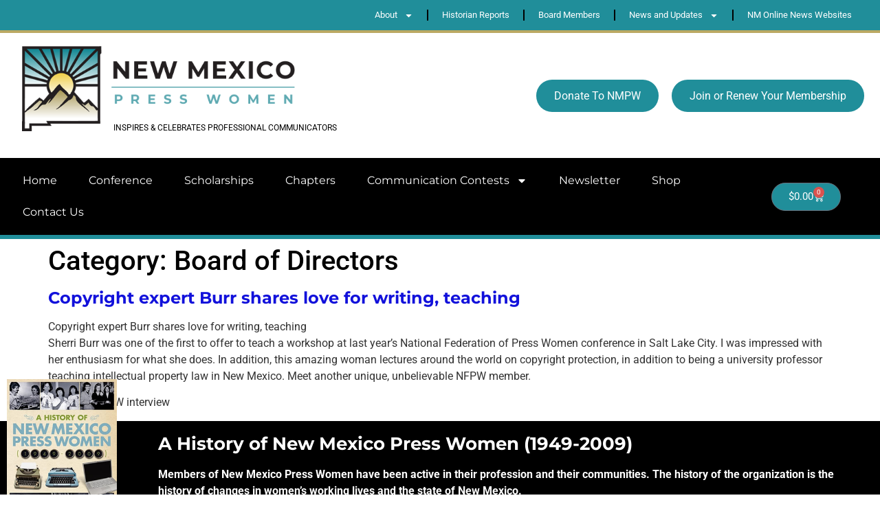

--- FILE ---
content_type: text/html; charset=UTF-8
request_url: https://newmexicopresswomen.org/category/board-of-directors/
body_size: 16921
content:
<!doctype html>
<html lang="en-US">
<head>
	<meta charset="UTF-8">
	<meta name="viewport" content="width=device-width, initial-scale=1">
	<link rel="profile" href="https://gmpg.org/xfn/11">
	<title>Board of Directors &#8211; New Mexico Press Women</title>
<meta name='robots' content='max-image-preview:large' />
	<style>img:is([sizes="auto" i], [sizes^="auto," i]) { contain-intrinsic-size: 3000px 1500px }</style>
	<script>window._wca = window._wca || [];</script>
<link rel='dns-prefetch' href='//stats.wp.com' />
<link rel="alternate" type="application/rss+xml" title="New Mexico Press Women &raquo; Feed" href="https://newmexicopresswomen.org/feed/" />
<link rel="alternate" type="application/rss+xml" title="New Mexico Press Women &raquo; Comments Feed" href="https://newmexicopresswomen.org/comments/feed/" />
<link rel="alternate" type="application/rss+xml" title="New Mexico Press Women &raquo; Board of Directors Category Feed" href="https://newmexicopresswomen.org/category/board-of-directors/feed/" />
<script>
window._wpemojiSettings = {"baseUrl":"https:\/\/s.w.org\/images\/core\/emoji\/16.0.1\/72x72\/","ext":".png","svgUrl":"https:\/\/s.w.org\/images\/core\/emoji\/16.0.1\/svg\/","svgExt":".svg","source":{"concatemoji":"https:\/\/newmexicopresswomen.org\/wp-includes\/js\/wp-emoji-release.min.js?ver=6.8.3"}};
/*! This file is auto-generated */
!function(s,n){var o,i,e;function c(e){try{var t={supportTests:e,timestamp:(new Date).valueOf()};sessionStorage.setItem(o,JSON.stringify(t))}catch(e){}}function p(e,t,n){e.clearRect(0,0,e.canvas.width,e.canvas.height),e.fillText(t,0,0);var t=new Uint32Array(e.getImageData(0,0,e.canvas.width,e.canvas.height).data),a=(e.clearRect(0,0,e.canvas.width,e.canvas.height),e.fillText(n,0,0),new Uint32Array(e.getImageData(0,0,e.canvas.width,e.canvas.height).data));return t.every(function(e,t){return e===a[t]})}function u(e,t){e.clearRect(0,0,e.canvas.width,e.canvas.height),e.fillText(t,0,0);for(var n=e.getImageData(16,16,1,1),a=0;a<n.data.length;a++)if(0!==n.data[a])return!1;return!0}function f(e,t,n,a){switch(t){case"flag":return n(e,"\ud83c\udff3\ufe0f\u200d\u26a7\ufe0f","\ud83c\udff3\ufe0f\u200b\u26a7\ufe0f")?!1:!n(e,"\ud83c\udde8\ud83c\uddf6","\ud83c\udde8\u200b\ud83c\uddf6")&&!n(e,"\ud83c\udff4\udb40\udc67\udb40\udc62\udb40\udc65\udb40\udc6e\udb40\udc67\udb40\udc7f","\ud83c\udff4\u200b\udb40\udc67\u200b\udb40\udc62\u200b\udb40\udc65\u200b\udb40\udc6e\u200b\udb40\udc67\u200b\udb40\udc7f");case"emoji":return!a(e,"\ud83e\udedf")}return!1}function g(e,t,n,a){var r="undefined"!=typeof WorkerGlobalScope&&self instanceof WorkerGlobalScope?new OffscreenCanvas(300,150):s.createElement("canvas"),o=r.getContext("2d",{willReadFrequently:!0}),i=(o.textBaseline="top",o.font="600 32px Arial",{});return e.forEach(function(e){i[e]=t(o,e,n,a)}),i}function t(e){var t=s.createElement("script");t.src=e,t.defer=!0,s.head.appendChild(t)}"undefined"!=typeof Promise&&(o="wpEmojiSettingsSupports",i=["flag","emoji"],n.supports={everything:!0,everythingExceptFlag:!0},e=new Promise(function(e){s.addEventListener("DOMContentLoaded",e,{once:!0})}),new Promise(function(t){var n=function(){try{var e=JSON.parse(sessionStorage.getItem(o));if("object"==typeof e&&"number"==typeof e.timestamp&&(new Date).valueOf()<e.timestamp+604800&&"object"==typeof e.supportTests)return e.supportTests}catch(e){}return null}();if(!n){if("undefined"!=typeof Worker&&"undefined"!=typeof OffscreenCanvas&&"undefined"!=typeof URL&&URL.createObjectURL&&"undefined"!=typeof Blob)try{var e="postMessage("+g.toString()+"("+[JSON.stringify(i),f.toString(),p.toString(),u.toString()].join(",")+"));",a=new Blob([e],{type:"text/javascript"}),r=new Worker(URL.createObjectURL(a),{name:"wpTestEmojiSupports"});return void(r.onmessage=function(e){c(n=e.data),r.terminate(),t(n)})}catch(e){}c(n=g(i,f,p,u))}t(n)}).then(function(e){for(var t in e)n.supports[t]=e[t],n.supports.everything=n.supports.everything&&n.supports[t],"flag"!==t&&(n.supports.everythingExceptFlag=n.supports.everythingExceptFlag&&n.supports[t]);n.supports.everythingExceptFlag=n.supports.everythingExceptFlag&&!n.supports.flag,n.DOMReady=!1,n.readyCallback=function(){n.DOMReady=!0}}).then(function(){return e}).then(function(){var e;n.supports.everything||(n.readyCallback(),(e=n.source||{}).concatemoji?t(e.concatemoji):e.wpemoji&&e.twemoji&&(t(e.twemoji),t(e.wpemoji)))}))}((window,document),window._wpemojiSettings);
</script>
<link rel='stylesheet' id='premium-addons-css' href='https://newmexicopresswomen.org/wp-content/plugins/premium-addons-for-elementor/assets/frontend/min-css/premium-addons.min.css?ver=4.11.46' media='all' />
<link rel='stylesheet' id='premium-pro-css' href='https://newmexicopresswomen.org/wp-content/plugins/premium-addons-pro/assets/frontend/min-css/premium-addons.min.css?ver=2.9.39' media='all' />
<style id='wp-emoji-styles-inline-css'>

	img.wp-smiley, img.emoji {
		display: inline !important;
		border: none !important;
		box-shadow: none !important;
		height: 1em !important;
		width: 1em !important;
		margin: 0 0.07em !important;
		vertical-align: -0.1em !important;
		background: none !important;
		padding: 0 !important;
	}
</style>
<link rel='stylesheet' id='wp-block-library-css' href='https://newmexicopresswomen.org/wp-includes/css/dist/block-library/style.min.css?ver=6.8.3' media='all' />
<style id='pdfemb-pdf-embedder-viewer-style-inline-css'>
.wp-block-pdfemb-pdf-embedder-viewer{max-width:none}

</style>
<link rel='stylesheet' id='mediaelement-css' href='https://newmexicopresswomen.org/wp-includes/js/mediaelement/mediaelementplayer-legacy.min.css?ver=4.2.17' media='all' />
<link rel='stylesheet' id='wp-mediaelement-css' href='https://newmexicopresswomen.org/wp-includes/js/mediaelement/wp-mediaelement.min.css?ver=6.8.3' media='all' />
<style id='jetpack-sharing-buttons-style-inline-css'>
.jetpack-sharing-buttons__services-list{display:flex;flex-direction:row;flex-wrap:wrap;gap:0;list-style-type:none;margin:5px;padding:0}.jetpack-sharing-buttons__services-list.has-small-icon-size{font-size:12px}.jetpack-sharing-buttons__services-list.has-normal-icon-size{font-size:16px}.jetpack-sharing-buttons__services-list.has-large-icon-size{font-size:24px}.jetpack-sharing-buttons__services-list.has-huge-icon-size{font-size:36px}@media print{.jetpack-sharing-buttons__services-list{display:none!important}}.editor-styles-wrapper .wp-block-jetpack-sharing-buttons{gap:0;padding-inline-start:0}ul.jetpack-sharing-buttons__services-list.has-background{padding:1.25em 2.375em}
</style>
<style id='global-styles-inline-css'>
:root{--wp--preset--aspect-ratio--square: 1;--wp--preset--aspect-ratio--4-3: 4/3;--wp--preset--aspect-ratio--3-4: 3/4;--wp--preset--aspect-ratio--3-2: 3/2;--wp--preset--aspect-ratio--2-3: 2/3;--wp--preset--aspect-ratio--16-9: 16/9;--wp--preset--aspect-ratio--9-16: 9/16;--wp--preset--color--black: #000000;--wp--preset--color--cyan-bluish-gray: #abb8c3;--wp--preset--color--white: #ffffff;--wp--preset--color--pale-pink: #f78da7;--wp--preset--color--vivid-red: #cf2e2e;--wp--preset--color--luminous-vivid-orange: #ff6900;--wp--preset--color--luminous-vivid-amber: #fcb900;--wp--preset--color--light-green-cyan: #7bdcb5;--wp--preset--color--vivid-green-cyan: #00d084;--wp--preset--color--pale-cyan-blue: #8ed1fc;--wp--preset--color--vivid-cyan-blue: #0693e3;--wp--preset--color--vivid-purple: #9b51e0;--wp--preset--gradient--vivid-cyan-blue-to-vivid-purple: linear-gradient(135deg,rgba(6,147,227,1) 0%,rgb(155,81,224) 100%);--wp--preset--gradient--light-green-cyan-to-vivid-green-cyan: linear-gradient(135deg,rgb(122,220,180) 0%,rgb(0,208,130) 100%);--wp--preset--gradient--luminous-vivid-amber-to-luminous-vivid-orange: linear-gradient(135deg,rgba(252,185,0,1) 0%,rgba(255,105,0,1) 100%);--wp--preset--gradient--luminous-vivid-orange-to-vivid-red: linear-gradient(135deg,rgba(255,105,0,1) 0%,rgb(207,46,46) 100%);--wp--preset--gradient--very-light-gray-to-cyan-bluish-gray: linear-gradient(135deg,rgb(238,238,238) 0%,rgb(169,184,195) 100%);--wp--preset--gradient--cool-to-warm-spectrum: linear-gradient(135deg,rgb(74,234,220) 0%,rgb(151,120,209) 20%,rgb(207,42,186) 40%,rgb(238,44,130) 60%,rgb(251,105,98) 80%,rgb(254,248,76) 100%);--wp--preset--gradient--blush-light-purple: linear-gradient(135deg,rgb(255,206,236) 0%,rgb(152,150,240) 100%);--wp--preset--gradient--blush-bordeaux: linear-gradient(135deg,rgb(254,205,165) 0%,rgb(254,45,45) 50%,rgb(107,0,62) 100%);--wp--preset--gradient--luminous-dusk: linear-gradient(135deg,rgb(255,203,112) 0%,rgb(199,81,192) 50%,rgb(65,88,208) 100%);--wp--preset--gradient--pale-ocean: linear-gradient(135deg,rgb(255,245,203) 0%,rgb(182,227,212) 50%,rgb(51,167,181) 100%);--wp--preset--gradient--electric-grass: linear-gradient(135deg,rgb(202,248,128) 0%,rgb(113,206,126) 100%);--wp--preset--gradient--midnight: linear-gradient(135deg,rgb(2,3,129) 0%,rgb(40,116,252) 100%);--wp--preset--font-size--small: 13px;--wp--preset--font-size--medium: 20px;--wp--preset--font-size--large: 36px;--wp--preset--font-size--x-large: 42px;--wp--preset--spacing--20: 0.44rem;--wp--preset--spacing--30: 0.67rem;--wp--preset--spacing--40: 1rem;--wp--preset--spacing--50: 1.5rem;--wp--preset--spacing--60: 2.25rem;--wp--preset--spacing--70: 3.38rem;--wp--preset--spacing--80: 5.06rem;--wp--preset--shadow--natural: 6px 6px 9px rgba(0, 0, 0, 0.2);--wp--preset--shadow--deep: 12px 12px 50px rgba(0, 0, 0, 0.4);--wp--preset--shadow--sharp: 6px 6px 0px rgba(0, 0, 0, 0.2);--wp--preset--shadow--outlined: 6px 6px 0px -3px rgba(255, 255, 255, 1), 6px 6px rgba(0, 0, 0, 1);--wp--preset--shadow--crisp: 6px 6px 0px rgba(0, 0, 0, 1);}:root { --wp--style--global--content-size: 800px;--wp--style--global--wide-size: 1200px; }:where(body) { margin: 0; }.wp-site-blocks > .alignleft { float: left; margin-right: 2em; }.wp-site-blocks > .alignright { float: right; margin-left: 2em; }.wp-site-blocks > .aligncenter { justify-content: center; margin-left: auto; margin-right: auto; }:where(.wp-site-blocks) > * { margin-block-start: 24px; margin-block-end: 0; }:where(.wp-site-blocks) > :first-child { margin-block-start: 0; }:where(.wp-site-blocks) > :last-child { margin-block-end: 0; }:root { --wp--style--block-gap: 24px; }:root :where(.is-layout-flow) > :first-child{margin-block-start: 0;}:root :where(.is-layout-flow) > :last-child{margin-block-end: 0;}:root :where(.is-layout-flow) > *{margin-block-start: 24px;margin-block-end: 0;}:root :where(.is-layout-constrained) > :first-child{margin-block-start: 0;}:root :where(.is-layout-constrained) > :last-child{margin-block-end: 0;}:root :where(.is-layout-constrained) > *{margin-block-start: 24px;margin-block-end: 0;}:root :where(.is-layout-flex){gap: 24px;}:root :where(.is-layout-grid){gap: 24px;}.is-layout-flow > .alignleft{float: left;margin-inline-start: 0;margin-inline-end: 2em;}.is-layout-flow > .alignright{float: right;margin-inline-start: 2em;margin-inline-end: 0;}.is-layout-flow > .aligncenter{margin-left: auto !important;margin-right: auto !important;}.is-layout-constrained > .alignleft{float: left;margin-inline-start: 0;margin-inline-end: 2em;}.is-layout-constrained > .alignright{float: right;margin-inline-start: 2em;margin-inline-end: 0;}.is-layout-constrained > .aligncenter{margin-left: auto !important;margin-right: auto !important;}.is-layout-constrained > :where(:not(.alignleft):not(.alignright):not(.alignfull)){max-width: var(--wp--style--global--content-size);margin-left: auto !important;margin-right: auto !important;}.is-layout-constrained > .alignwide{max-width: var(--wp--style--global--wide-size);}body .is-layout-flex{display: flex;}.is-layout-flex{flex-wrap: wrap;align-items: center;}.is-layout-flex > :is(*, div){margin: 0;}body .is-layout-grid{display: grid;}.is-layout-grid > :is(*, div){margin: 0;}body{padding-top: 0px;padding-right: 0px;padding-bottom: 0px;padding-left: 0px;}a:where(:not(.wp-element-button)){text-decoration: underline;}:root :where(.wp-element-button, .wp-block-button__link){background-color: #32373c;border-width: 0;color: #fff;font-family: inherit;font-size: inherit;line-height: inherit;padding: calc(0.667em + 2px) calc(1.333em + 2px);text-decoration: none;}.has-black-color{color: var(--wp--preset--color--black) !important;}.has-cyan-bluish-gray-color{color: var(--wp--preset--color--cyan-bluish-gray) !important;}.has-white-color{color: var(--wp--preset--color--white) !important;}.has-pale-pink-color{color: var(--wp--preset--color--pale-pink) !important;}.has-vivid-red-color{color: var(--wp--preset--color--vivid-red) !important;}.has-luminous-vivid-orange-color{color: var(--wp--preset--color--luminous-vivid-orange) !important;}.has-luminous-vivid-amber-color{color: var(--wp--preset--color--luminous-vivid-amber) !important;}.has-light-green-cyan-color{color: var(--wp--preset--color--light-green-cyan) !important;}.has-vivid-green-cyan-color{color: var(--wp--preset--color--vivid-green-cyan) !important;}.has-pale-cyan-blue-color{color: var(--wp--preset--color--pale-cyan-blue) !important;}.has-vivid-cyan-blue-color{color: var(--wp--preset--color--vivid-cyan-blue) !important;}.has-vivid-purple-color{color: var(--wp--preset--color--vivid-purple) !important;}.has-black-background-color{background-color: var(--wp--preset--color--black) !important;}.has-cyan-bluish-gray-background-color{background-color: var(--wp--preset--color--cyan-bluish-gray) !important;}.has-white-background-color{background-color: var(--wp--preset--color--white) !important;}.has-pale-pink-background-color{background-color: var(--wp--preset--color--pale-pink) !important;}.has-vivid-red-background-color{background-color: var(--wp--preset--color--vivid-red) !important;}.has-luminous-vivid-orange-background-color{background-color: var(--wp--preset--color--luminous-vivid-orange) !important;}.has-luminous-vivid-amber-background-color{background-color: var(--wp--preset--color--luminous-vivid-amber) !important;}.has-light-green-cyan-background-color{background-color: var(--wp--preset--color--light-green-cyan) !important;}.has-vivid-green-cyan-background-color{background-color: var(--wp--preset--color--vivid-green-cyan) !important;}.has-pale-cyan-blue-background-color{background-color: var(--wp--preset--color--pale-cyan-blue) !important;}.has-vivid-cyan-blue-background-color{background-color: var(--wp--preset--color--vivid-cyan-blue) !important;}.has-vivid-purple-background-color{background-color: var(--wp--preset--color--vivid-purple) !important;}.has-black-border-color{border-color: var(--wp--preset--color--black) !important;}.has-cyan-bluish-gray-border-color{border-color: var(--wp--preset--color--cyan-bluish-gray) !important;}.has-white-border-color{border-color: var(--wp--preset--color--white) !important;}.has-pale-pink-border-color{border-color: var(--wp--preset--color--pale-pink) !important;}.has-vivid-red-border-color{border-color: var(--wp--preset--color--vivid-red) !important;}.has-luminous-vivid-orange-border-color{border-color: var(--wp--preset--color--luminous-vivid-orange) !important;}.has-luminous-vivid-amber-border-color{border-color: var(--wp--preset--color--luminous-vivid-amber) !important;}.has-light-green-cyan-border-color{border-color: var(--wp--preset--color--light-green-cyan) !important;}.has-vivid-green-cyan-border-color{border-color: var(--wp--preset--color--vivid-green-cyan) !important;}.has-pale-cyan-blue-border-color{border-color: var(--wp--preset--color--pale-cyan-blue) !important;}.has-vivid-cyan-blue-border-color{border-color: var(--wp--preset--color--vivid-cyan-blue) !important;}.has-vivid-purple-border-color{border-color: var(--wp--preset--color--vivid-purple) !important;}.has-vivid-cyan-blue-to-vivid-purple-gradient-background{background: var(--wp--preset--gradient--vivid-cyan-blue-to-vivid-purple) !important;}.has-light-green-cyan-to-vivid-green-cyan-gradient-background{background: var(--wp--preset--gradient--light-green-cyan-to-vivid-green-cyan) !important;}.has-luminous-vivid-amber-to-luminous-vivid-orange-gradient-background{background: var(--wp--preset--gradient--luminous-vivid-amber-to-luminous-vivid-orange) !important;}.has-luminous-vivid-orange-to-vivid-red-gradient-background{background: var(--wp--preset--gradient--luminous-vivid-orange-to-vivid-red) !important;}.has-very-light-gray-to-cyan-bluish-gray-gradient-background{background: var(--wp--preset--gradient--very-light-gray-to-cyan-bluish-gray) !important;}.has-cool-to-warm-spectrum-gradient-background{background: var(--wp--preset--gradient--cool-to-warm-spectrum) !important;}.has-blush-light-purple-gradient-background{background: var(--wp--preset--gradient--blush-light-purple) !important;}.has-blush-bordeaux-gradient-background{background: var(--wp--preset--gradient--blush-bordeaux) !important;}.has-luminous-dusk-gradient-background{background: var(--wp--preset--gradient--luminous-dusk) !important;}.has-pale-ocean-gradient-background{background: var(--wp--preset--gradient--pale-ocean) !important;}.has-electric-grass-gradient-background{background: var(--wp--preset--gradient--electric-grass) !important;}.has-midnight-gradient-background{background: var(--wp--preset--gradient--midnight) !important;}.has-small-font-size{font-size: var(--wp--preset--font-size--small) !important;}.has-medium-font-size{font-size: var(--wp--preset--font-size--medium) !important;}.has-large-font-size{font-size: var(--wp--preset--font-size--large) !important;}.has-x-large-font-size{font-size: var(--wp--preset--font-size--x-large) !important;}
:root :where(.wp-block-pullquote){font-size: 1.5em;line-height: 1.6;}
</style>
<link rel='stylesheet' id='woocommerce-layout-css' href='https://newmexicopresswomen.org/wp-content/plugins/woocommerce/assets/css/woocommerce-layout.css?ver=10.2.2' media='all' />
<style id='woocommerce-layout-inline-css'>

	.infinite-scroll .woocommerce-pagination {
		display: none;
	}
</style>
<link rel='stylesheet' id='woocommerce-smallscreen-css' href='https://newmexicopresswomen.org/wp-content/plugins/woocommerce/assets/css/woocommerce-smallscreen.css?ver=10.2.2' media='only screen and (max-width: 768px)' />
<link rel='stylesheet' id='woocommerce-general-css' href='https://newmexicopresswomen.org/wp-content/plugins/woocommerce/assets/css/woocommerce.css?ver=10.2.2' media='all' />
<style id='woocommerce-inline-inline-css'>
.woocommerce form .form-row .required { visibility: visible; }
</style>
<link rel='stylesheet' id='brands-styles-css' href='https://newmexicopresswomen.org/wp-content/plugins/woocommerce/assets/css/brands.css?ver=10.2.2' media='all' />
<link rel='stylesheet' id='hello-elementor-css' href='https://newmexicopresswomen.org/wp-content/themes/hello-elementor/assets/css/reset.css?ver=3.4.4' media='all' />
<link rel='stylesheet' id='hello-elementor-theme-style-css' href='https://newmexicopresswomen.org/wp-content/themes/hello-elementor/assets/css/theme.css?ver=3.4.4' media='all' />
<link rel='stylesheet' id='hello-elementor-header-footer-css' href='https://newmexicopresswomen.org/wp-content/themes/hello-elementor/assets/css/header-footer.css?ver=3.4.4' media='all' />
<link rel='stylesheet' id='elementor-frontend-css' href='https://newmexicopresswomen.org/wp-content/plugins/elementor/assets/css/frontend.min.css?ver=3.32.5' media='all' />
<link rel='stylesheet' id='elementor-post-6-css' href='https://newmexicopresswomen.org/wp-content/uploads/elementor/css/post-6.css?ver=1762204546' media='all' />
<link rel='stylesheet' id='widget-nav-menu-css' href='https://newmexicopresswomen.org/wp-content/plugins/pro-elements/assets/css/widget-nav-menu.min.css?ver=3.31.3' media='all' />
<link rel='stylesheet' id='widget-image-css' href='https://newmexicopresswomen.org/wp-content/plugins/elementor/assets/css/widget-image.min.css?ver=3.32.5' media='all' />
<link rel='stylesheet' id='pa-glass-css' href='https://newmexicopresswomen.org/wp-content/plugins/premium-addons-for-elementor/assets/frontend/min-css/liquid-glass.min.css?ver=4.11.46' media='all' />
<link rel='stylesheet' id='pa-btn-css' href='https://newmexicopresswomen.org/wp-content/plugins/premium-addons-for-elementor/assets/frontend/min-css/button-line.min.css?ver=4.11.46' media='all' />
<link rel='stylesheet' id='widget-woocommerce-menu-cart-css' href='https://newmexicopresswomen.org/wp-content/plugins/pro-elements/assets/css/widget-woocommerce-menu-cart.min.css?ver=3.31.3' media='all' />
<link rel='stylesheet' id='widget-heading-css' href='https://newmexicopresswomen.org/wp-content/plugins/elementor/assets/css/widget-heading.min.css?ver=3.32.5' media='all' />
<link rel='stylesheet' id='widget-social-icons-css' href='https://newmexicopresswomen.org/wp-content/plugins/elementor/assets/css/widget-social-icons.min.css?ver=3.32.5' media='all' />
<link rel='stylesheet' id='e-apple-webkit-css' href='https://newmexicopresswomen.org/wp-content/plugins/elementor/assets/css/conditionals/apple-webkit.min.css?ver=3.32.5' media='all' />
<link rel='stylesheet' id='font-awesome-5-all-css' href='https://newmexicopresswomen.org/wp-content/plugins/elementor/assets/lib/font-awesome/css/all.min.css?ver=4.11.46' media='all' />
<link rel='stylesheet' id='pa-slick-css' href='https://newmexicopresswomen.org/wp-content/plugins/premium-addons-for-elementor/assets/frontend/min-css/slick.min.css?ver=4.11.46' media='all' />
<link rel='stylesheet' id='widget-spacer-css' href='https://newmexicopresswomen.org/wp-content/plugins/elementor/assets/css/widget-spacer.min.css?ver=3.32.5' media='all' />
<link rel='stylesheet' id='elementor-post-10-css' href='https://newmexicopresswomen.org/wp-content/uploads/elementor/css/post-10.css?ver=1762204548' media='all' />
<link rel='stylesheet' id='elementor-post-74-css' href='https://newmexicopresswomen.org/wp-content/uploads/elementor/css/post-74.css?ver=1762204548' media='all' />
<link rel='stylesheet' id='elementor-gf-local-roboto-css' href='https://newmexicopresswomen.org/wp-content/uploads/elementor/google-fonts/css/roboto.css?ver=1744040004' media='all' />
<link rel='stylesheet' id='elementor-gf-local-robotoslab-css' href='https://newmexicopresswomen.org/wp-content/uploads/elementor/google-fonts/css/robotoslab.css?ver=1744040028' media='all' />
<link rel='stylesheet' id='elementor-gf-local-montserrat-css' href='https://newmexicopresswomen.org/wp-content/uploads/elementor/google-fonts/css/montserrat.css?ver=1744040060' media='all' />
<script src="https://newmexicopresswomen.org/wp-includes/js/jquery/jquery.min.js?ver=3.7.1" id="jquery-core-js"></script>
<script src="https://newmexicopresswomen.org/wp-includes/js/jquery/jquery-migrate.min.js?ver=3.4.1" id="jquery-migrate-js"></script>
<script src="https://newmexicopresswomen.org/wp-content/plugins/woocommerce/assets/js/jquery-blockui/jquery.blockUI.min.js?ver=2.7.0-wc.10.2.2" id="jquery-blockui-js" defer data-wp-strategy="defer"></script>
<script id="wc-add-to-cart-js-extra">
var wc_add_to_cart_params = {"ajax_url":"\/wp-admin\/admin-ajax.php","wc_ajax_url":"\/?wc-ajax=%%endpoint%%","i18n_view_cart":"View cart","cart_url":"https:\/\/newmexicopresswomen.org\/cart\/","is_cart":"","cart_redirect_after_add":"no"};
</script>
<script src="https://newmexicopresswomen.org/wp-content/plugins/woocommerce/assets/js/frontend/add-to-cart.min.js?ver=10.2.2" id="wc-add-to-cart-js" defer data-wp-strategy="defer"></script>
<script src="https://newmexicopresswomen.org/wp-content/plugins/woocommerce/assets/js/js-cookie/js.cookie.min.js?ver=2.1.4-wc.10.2.2" id="js-cookie-js" defer data-wp-strategy="defer"></script>
<script id="woocommerce-js-extra">
var woocommerce_params = {"ajax_url":"\/wp-admin\/admin-ajax.php","wc_ajax_url":"\/?wc-ajax=%%endpoint%%","i18n_password_show":"Show password","i18n_password_hide":"Hide password"};
</script>
<script src="https://newmexicopresswomen.org/wp-content/plugins/woocommerce/assets/js/frontend/woocommerce.min.js?ver=10.2.2" id="woocommerce-js" defer data-wp-strategy="defer"></script>
<script src="https://stats.wp.com/s-202545.js" id="woocommerce-analytics-js" defer data-wp-strategy="defer"></script>
<script id="ai-js-js-extra">
var MyAjax = {"ajaxurl":"https:\/\/newmexicopresswomen.org\/wp-admin\/admin-ajax.php","security":"c95147b89b"};
</script>
<script src="https://newmexicopresswomen.org/wp-content/plugins/advanced-iframe/js/ai.min.js?ver=1" id="ai-js-js"></script>
<link rel="https://api.w.org/" href="https://newmexicopresswomen.org/wp-json/" /><link rel="alternate" title="JSON" type="application/json" href="https://newmexicopresswomen.org/wp-json/wp/v2/categories/25" /><link rel="EditURI" type="application/rsd+xml" title="RSD" href="https://newmexicopresswomen.org/xmlrpc.php?rsd" />

	<style>img#wpstats{display:none}</style>
			<noscript><style>.woocommerce-product-gallery{ opacity: 1 !important; }</style></noscript>
	<meta name="generator" content="Elementor 3.32.5; features: e_font_icon_svg, additional_custom_breakpoints; settings: css_print_method-external, google_font-enabled, font_display-swap">
			<style>
				.e-con.e-parent:nth-of-type(n+4):not(.e-lazyloaded):not(.e-no-lazyload),
				.e-con.e-parent:nth-of-type(n+4):not(.e-lazyloaded):not(.e-no-lazyload) * {
					background-image: none !important;
				}
				@media screen and (max-height: 1024px) {
					.e-con.e-parent:nth-of-type(n+3):not(.e-lazyloaded):not(.e-no-lazyload),
					.e-con.e-parent:nth-of-type(n+3):not(.e-lazyloaded):not(.e-no-lazyload) * {
						background-image: none !important;
					}
				}
				@media screen and (max-height: 640px) {
					.e-con.e-parent:nth-of-type(n+2):not(.e-lazyloaded):not(.e-no-lazyload),
					.e-con.e-parent:nth-of-type(n+2):not(.e-lazyloaded):not(.e-no-lazyload) * {
						background-image: none !important;
					}
				}
			</style>
			<link rel="icon" href="https://newmexicopresswomen.org/wp-content/uploads/2025/04/cropped-cropped-New-Mexico-deliver_2-32x32.png" sizes="32x32" />
<link rel="icon" href="https://newmexicopresswomen.org/wp-content/uploads/2025/04/cropped-cropped-New-Mexico-deliver_2-192x192.png" sizes="192x192" />
<link rel="apple-touch-icon" href="https://newmexicopresswomen.org/wp-content/uploads/2025/04/cropped-cropped-New-Mexico-deliver_2-180x180.png" />
<meta name="msapplication-TileImage" content="https://newmexicopresswomen.org/wp-content/uploads/2025/04/cropped-cropped-New-Mexico-deliver_2-270x270.png" />
</head>
<body class="archive category category-board-of-directors category-25 wp-custom-logo wp-embed-responsive wp-theme-hello-elementor theme-hello-elementor woocommerce-no-js hello-elementor-default elementor-default elementor-kit-6">


<a class="skip-link screen-reader-text" href="#content">Skip to content</a>

		<header data-elementor-type="header" data-elementor-id="10" class="elementor elementor-10 elementor-location-header" data-elementor-post-type="elementor_library">
					<section class="elementor-section elementor-top-section elementor-element elementor-element-5723d4e elementor-section-boxed elementor-section-height-default elementor-section-height-default" data-id="5723d4e" data-element_type="section" data-settings="{&quot;background_background&quot;:&quot;classic&quot;}">
						<div class="elementor-container elementor-column-gap-default">
					<div class="elementor-column elementor-col-100 elementor-top-column elementor-element elementor-element-82f56c6" data-id="82f56c6" data-element_type="column">
			<div class="elementor-widget-wrap elementor-element-populated">
						<div class="elementor-element elementor-element-c9899a1 elementor-hidden-desktop elementor-widget elementor-widget-text-editor" data-id="c9899a1" data-element_type="widget" data-widget_type="text-editor.default">
									<p>About Us</p>								</div>
				<div class="elementor-element elementor-element-6781198 elementor-nav-menu__align-end elementor-nav-menu--dropdown-tablet elementor-nav-menu__text-align-aside elementor-nav-menu--toggle elementor-nav-menu--burger elementor-widget elementor-widget-nav-menu" data-id="6781198" data-element_type="widget" data-settings="{&quot;layout&quot;:&quot;horizontal&quot;,&quot;submenu_icon&quot;:{&quot;value&quot;:&quot;&lt;svg class=\&quot;e-font-icon-svg e-fas-caret-down\&quot; viewBox=\&quot;0 0 320 512\&quot; xmlns=\&quot;http:\/\/www.w3.org\/2000\/svg\&quot;&gt;&lt;path d=\&quot;M31.3 192h257.3c17.8 0 26.7 21.5 14.1 34.1L174.1 354.8c-7.8 7.8-20.5 7.8-28.3 0L17.2 226.1C4.6 213.5 13.5 192 31.3 192z\&quot;&gt;&lt;\/path&gt;&lt;\/svg&gt;&quot;,&quot;library&quot;:&quot;fa-solid&quot;},&quot;toggle&quot;:&quot;burger&quot;}" data-widget_type="nav-menu.default">
								<nav aria-label="Menu" class="elementor-nav-menu--main elementor-nav-menu__container elementor-nav-menu--layout-horizontal e--pointer-text e--animation-none">
				<ul id="menu-1-6781198" class="elementor-nav-menu"><li class="menu-item menu-item-type-post_type menu-item-object-page menu-item-has-children menu-item-4332"><a href="https://newmexicopresswomen.org/about/" class="elementor-item">About</a>
<ul class="sub-menu elementor-nav-menu--dropdown">
	<li class="menu-item menu-item-type-custom menu-item-object-custom menu-item-4387"><a target="_blank" href="https://newmexicopresswomen.org/wp-content/uploads/2025/05/NMPW-Bylaws-Mar2022.pdf" class="elementor-sub-item">Bylaws</a></li>
	<li class="menu-item menu-item-type-custom menu-item-object-custom menu-item-4388"><a target="_blank" href="https://newmexicopresswomen.org/wp-content/uploads/2024/07/NMPW-Procedures-Manual-June2024-1.pdf" class="elementor-sub-item">Procedures</a></li>
	<li class="menu-item menu-item-type-custom menu-item-object-custom menu-item-4389"><a target="_blank" href="https://newmexicopresswomen.org/wp-content/uploads/2017_NMPW-short-history.pdf" class="elementor-sub-item">History</a></li>
	<li class="menu-item menu-item-type-post_type menu-item-object-page menu-item-4736"><a href="https://newmexicopresswomen.org/member-activities/" class="elementor-sub-item">Member Websites</a></li>
</ul>
</li>
<li class="menu-item menu-item-type-taxonomy menu-item-object-category menu-item-5047"><a href="https://newmexicopresswomen.org/category/historian-reports/" class="elementor-item">Historian Reports</a></li>
<li class="menu-item menu-item-type-post_type menu-item-object-page menu-item-4333"><a href="https://newmexicopresswomen.org/board-members/" class="elementor-item">Board Members</a></li>
<li class="menu-item menu-item-type-post_type menu-item-object-page current_page_parent menu-item-has-children menu-item-4483"><a href="https://newmexicopresswomen.org/news-and-updates/" class="elementor-item">News and Updates</a>
<ul class="sub-menu elementor-nav-menu--dropdown">
	<li class="menu-item menu-item-type-post_type menu-item-object-page menu-item-5423"><a href="https://newmexicopresswomen.org/communications-contest/" class="elementor-sub-item">2025 Contest</a></li>
</ul>
</li>
<li class="menu-item menu-item-type-post_type menu-item-object-page menu-item-4338"><a href="https://newmexicopresswomen.org/nm-online-news-websites/" class="elementor-item">NM Online News Websites</a></li>
</ul>			</nav>
					<div class="elementor-menu-toggle" role="button" tabindex="0" aria-label="Menu Toggle" aria-expanded="false">
			<svg aria-hidden="true" role="presentation" class="elementor-menu-toggle__icon--open e-font-icon-svg e-eicon-menu-bar" viewBox="0 0 1000 1000" xmlns="http://www.w3.org/2000/svg"><path d="M104 333H896C929 333 958 304 958 271S929 208 896 208H104C71 208 42 237 42 271S71 333 104 333ZM104 583H896C929 583 958 554 958 521S929 458 896 458H104C71 458 42 487 42 521S71 583 104 583ZM104 833H896C929 833 958 804 958 771S929 708 896 708H104C71 708 42 737 42 771S71 833 104 833Z"></path></svg><svg aria-hidden="true" role="presentation" class="elementor-menu-toggle__icon--close e-font-icon-svg e-eicon-close" viewBox="0 0 1000 1000" xmlns="http://www.w3.org/2000/svg"><path d="M742 167L500 408 258 167C246 154 233 150 217 150 196 150 179 158 167 167 154 179 150 196 150 212 150 229 154 242 171 254L408 500 167 742C138 771 138 800 167 829 196 858 225 858 254 829L496 587 738 829C750 842 767 846 783 846 800 846 817 842 829 829 842 817 846 804 846 783 846 767 842 750 829 737L588 500 833 258C863 229 863 200 833 171 804 137 775 137 742 167Z"></path></svg>		</div>
					<nav class="elementor-nav-menu--dropdown elementor-nav-menu__container" aria-hidden="true">
				<ul id="menu-2-6781198" class="elementor-nav-menu"><li class="menu-item menu-item-type-post_type menu-item-object-page menu-item-has-children menu-item-4332"><a href="https://newmexicopresswomen.org/about/" class="elementor-item" tabindex="-1">About</a>
<ul class="sub-menu elementor-nav-menu--dropdown">
	<li class="menu-item menu-item-type-custom menu-item-object-custom menu-item-4387"><a target="_blank" href="https://newmexicopresswomen.org/wp-content/uploads/2025/05/NMPW-Bylaws-Mar2022.pdf" class="elementor-sub-item" tabindex="-1">Bylaws</a></li>
	<li class="menu-item menu-item-type-custom menu-item-object-custom menu-item-4388"><a target="_blank" href="https://newmexicopresswomen.org/wp-content/uploads/2024/07/NMPW-Procedures-Manual-June2024-1.pdf" class="elementor-sub-item" tabindex="-1">Procedures</a></li>
	<li class="menu-item menu-item-type-custom menu-item-object-custom menu-item-4389"><a target="_blank" href="https://newmexicopresswomen.org/wp-content/uploads/2017_NMPW-short-history.pdf" class="elementor-sub-item" tabindex="-1">History</a></li>
	<li class="menu-item menu-item-type-post_type menu-item-object-page menu-item-4736"><a href="https://newmexicopresswomen.org/member-activities/" class="elementor-sub-item" tabindex="-1">Member Websites</a></li>
</ul>
</li>
<li class="menu-item menu-item-type-taxonomy menu-item-object-category menu-item-5047"><a href="https://newmexicopresswomen.org/category/historian-reports/" class="elementor-item" tabindex="-1">Historian Reports</a></li>
<li class="menu-item menu-item-type-post_type menu-item-object-page menu-item-4333"><a href="https://newmexicopresswomen.org/board-members/" class="elementor-item" tabindex="-1">Board Members</a></li>
<li class="menu-item menu-item-type-post_type menu-item-object-page current_page_parent menu-item-has-children menu-item-4483"><a href="https://newmexicopresswomen.org/news-and-updates/" class="elementor-item" tabindex="-1">News and Updates</a>
<ul class="sub-menu elementor-nav-menu--dropdown">
	<li class="menu-item menu-item-type-post_type menu-item-object-page menu-item-5423"><a href="https://newmexicopresswomen.org/communications-contest/" class="elementor-sub-item" tabindex="-1">2025 Contest</a></li>
</ul>
</li>
<li class="menu-item menu-item-type-post_type menu-item-object-page menu-item-4338"><a href="https://newmexicopresswomen.org/nm-online-news-websites/" class="elementor-item" tabindex="-1">NM Online News Websites</a></li>
</ul>			</nav>
						</div>
					</div>
		</div>
					</div>
		</section>
				<section class="elementor-section elementor-top-section elementor-element elementor-element-275420f elementor-section-full_width elementor-section-height-min-height elementor-section-items-top elementor-section-height-default" data-id="275420f" data-element_type="section" data-settings="{&quot;background_background&quot;:&quot;classic&quot;}">
							<div class="elementor-background-overlay"></div>
							<div class="elementor-container elementor-column-gap-no">
					<div class="elementor-column elementor-col-100 elementor-top-column elementor-element elementor-element-aef1fa4" data-id="aef1fa4" data-element_type="column">
			<div class="elementor-widget-wrap elementor-element-populated">
						<section class="elementor-section elementor-inner-section elementor-element elementor-element-c2d6c8b elementor-section-height-min-height elementor-section-boxed elementor-section-height-default" data-id="c2d6c8b" data-element_type="section" data-settings="{&quot;background_background&quot;:&quot;classic&quot;}">
						<div class="elementor-container elementor-column-gap-no">
					<div class="elementor-column elementor-col-33 elementor-inner-column elementor-element elementor-element-7351063" data-id="7351063" data-element_type="column">
			<div class="elementor-widget-wrap elementor-element-populated">
						<div class="elementor-element elementor-element-5db2eda animated-slow elementor-widget elementor-widget-image" data-id="5db2eda" data-element_type="widget" data-settings="{&quot;_animation&quot;:&quot;none&quot;,&quot;_animation_delay&quot;:120}" data-widget_type="image.default">
																<a href="https://newmexicopresswomen.org/">
							<img fetchpriority="high" width="567" height="167" src="https://newmexicopresswomen.org/wp-content/uploads/2024/06/website-logo-1.png" class="attachment-large size-large wp-image-4447" alt="" srcset="https://newmexicopresswomen.org/wp-content/uploads/2024/06/website-logo-1.png 567w, https://newmexicopresswomen.org/wp-content/uploads/2024/06/website-logo-1-300x88.png 300w" sizes="(max-width: 567px) 100vw, 567px" />								</a>
															</div>
				<div class="elementor-element elementor-element-89a1ffc elementor-widget elementor-widget-text-editor" data-id="89a1ffc" data-element_type="widget" data-widget_type="text-editor.default">
									<p>Inspires &amp; Celebrates Professional Communicators</p>								</div>
					</div>
		</div>
				<div class="elementor-column elementor-col-33 elementor-inner-column elementor-element elementor-element-53a769d" data-id="53a769d" data-element_type="column" data-settings="{&quot;background_background&quot;:&quot;classic&quot;}">
			<div class="elementor-widget-wrap elementor-element-populated">
						<div class="elementor-element elementor-element-2913e91 premium-lq__none elementor-widget elementor-widget-premium-addon-button" data-id="2913e91" data-element_type="widget" data-widget_type="premium-addon-button.default">
					

		<a class="premium-button premium-button-none premium-btn-md premium-button-none" href="https://newmexicopresswomen.org/product/donate-to-nmpw/">
			<div class="premium-button-text-icon-wrapper">
				
									<span >
						Donate To NMPW					</span>
							</div>

			
			
			
		</a>


						</div>
					</div>
		</div>
				<div class="elementor-column elementor-col-33 elementor-inner-column elementor-element elementor-element-7933bbc" data-id="7933bbc" data-element_type="column">
			<div class="elementor-widget-wrap elementor-element-populated">
						<div class="elementor-element elementor-element-da90e09 premium-lq__none elementor-widget elementor-widget-premium-addon-button" data-id="da90e09" data-element_type="widget" data-widget_type="premium-addon-button.default">
					

		<a class="premium-button premium-button-none premium-btn-md premium-button-none" href="https://newmexicopresswomen.org/membership/">
			<div class="premium-button-text-icon-wrapper">
				
									<span >
						Join or Renew Your Membership					</span>
							</div>

			
			
			
		</a>


						</div>
					</div>
		</div>
					</div>
		</section>
				<section class="elementor-section elementor-inner-section elementor-element elementor-element-32dba9f elementor-section-boxed elementor-section-height-default elementor-section-height-default" data-id="32dba9f" data-element_type="section" data-settings="{&quot;background_background&quot;:&quot;classic&quot;}">
						<div class="elementor-container elementor-column-gap-default">
					<div class="elementor-column elementor-col-50 elementor-inner-column elementor-element elementor-element-8159433" data-id="8159433" data-element_type="column">
			<div class="elementor-widget-wrap elementor-element-populated">
						<div class="elementor-element elementor-element-66071ea elementor-hidden-desktop elementor-widget elementor-widget-text-editor" data-id="66071ea" data-element_type="widget" data-widget_type="text-editor.default">
									<p>Main Menu</p>								</div>
				<div class="elementor-element elementor-element-4595a62 elementor-nav-menu__align-start elementor-nav-menu--dropdown-tablet elementor-nav-menu__text-align-aside elementor-nav-menu--toggle elementor-nav-menu--burger elementor-widget elementor-widget-nav-menu" data-id="4595a62" data-element_type="widget" data-settings="{&quot;layout&quot;:&quot;horizontal&quot;,&quot;submenu_icon&quot;:{&quot;value&quot;:&quot;&lt;svg class=\&quot;e-font-icon-svg e-fas-caret-down\&quot; viewBox=\&quot;0 0 320 512\&quot; xmlns=\&quot;http:\/\/www.w3.org\/2000\/svg\&quot;&gt;&lt;path d=\&quot;M31.3 192h257.3c17.8 0 26.7 21.5 14.1 34.1L174.1 354.8c-7.8 7.8-20.5 7.8-28.3 0L17.2 226.1C4.6 213.5 13.5 192 31.3 192z\&quot;&gt;&lt;\/path&gt;&lt;\/svg&gt;&quot;,&quot;library&quot;:&quot;fa-solid&quot;},&quot;toggle&quot;:&quot;burger&quot;}" data-widget_type="nav-menu.default">
								<nav aria-label="Menu" class="elementor-nav-menu--main elementor-nav-menu__container elementor-nav-menu--layout-horizontal e--pointer-background e--animation-fade">
				<ul id="menu-1-4595a62" class="elementor-nav-menu"><li class="menu-item menu-item-type-custom menu-item-object-custom menu-item-home menu-item-18"><a href="https://newmexicopresswomen.org/" class="elementor-item">Home</a></li>
<li class="menu-item menu-item-type-post_type menu-item-object-page menu-item-4319"><a href="https://newmexicopresswomen.org/nmpw-conferences/" class="elementor-item">Conference</a></li>
<li class="menu-item menu-item-type-post_type menu-item-object-page menu-item-4320"><a href="https://newmexicopresswomen.org/scholarships-3/" class="elementor-item">Scholarships</a></li>
<li class="menu-item menu-item-type-post_type menu-item-object-page menu-item-4481"><a href="https://newmexicopresswomen.org/chapters/" class="elementor-item">Chapters</a></li>
<li class="menu-item menu-item-type-post_type menu-item-object-page menu-item-has-children menu-item-4325"><a href="https://newmexicopresswomen.org/new-mexico-communication-contest/" class="elementor-item">Communication Contests</a>
<ul class="sub-menu elementor-nav-menu--dropdown">
	<li class="menu-item menu-item-type-post_type menu-item-object-page menu-item-4326"><a href="https://newmexicopresswomen.org/2025-contest/" class="elementor-sub-item">Professional and High School Communications Contest</a></li>
	<li class="menu-item menu-item-type-post_type menu-item-object-page menu-item-4327"><a href="https://newmexicopresswomen.org/zia-book-award-contest/" class="elementor-sub-item">Zia Book Award Contest</a></li>
	<li class="menu-item menu-item-type-post_type menu-item-object-page menu-item-4328"><a href="https://newmexicopresswomen.org/communicator-of-achievement-contest/" class="elementor-sub-item">Communicator of Achievement Contest</a></li>
</ul>
</li>
<li class="menu-item menu-item-type-taxonomy menu-item-object-category menu-item-5100"><a href="https://newmexicopresswomen.org/category/broadsheet-newsletter/" class="elementor-item">Newsletter</a></li>
<li class="menu-item menu-item-type-post_type menu-item-object-page menu-item-5017"><a href="https://newmexicopresswomen.org/shop/" class="elementor-item">Shop</a></li>
<li class="menu-item menu-item-type-post_type menu-item-object-page menu-item-4436"><a href="https://newmexicopresswomen.org/contact-us/" class="elementor-item">Contact Us</a></li>
</ul>			</nav>
					<div class="elementor-menu-toggle" role="button" tabindex="0" aria-label="Menu Toggle" aria-expanded="false">
			<svg aria-hidden="true" role="presentation" class="elementor-menu-toggle__icon--open e-font-icon-svg e-eicon-menu-bar" viewBox="0 0 1000 1000" xmlns="http://www.w3.org/2000/svg"><path d="M104 333H896C929 333 958 304 958 271S929 208 896 208H104C71 208 42 237 42 271S71 333 104 333ZM104 583H896C929 583 958 554 958 521S929 458 896 458H104C71 458 42 487 42 521S71 583 104 583ZM104 833H896C929 833 958 804 958 771S929 708 896 708H104C71 708 42 737 42 771S71 833 104 833Z"></path></svg><svg aria-hidden="true" role="presentation" class="elementor-menu-toggle__icon--close e-font-icon-svg e-eicon-close" viewBox="0 0 1000 1000" xmlns="http://www.w3.org/2000/svg"><path d="M742 167L500 408 258 167C246 154 233 150 217 150 196 150 179 158 167 167 154 179 150 196 150 212 150 229 154 242 171 254L408 500 167 742C138 771 138 800 167 829 196 858 225 858 254 829L496 587 738 829C750 842 767 846 783 846 800 846 817 842 829 829 842 817 846 804 846 783 846 767 842 750 829 737L588 500 833 258C863 229 863 200 833 171 804 137 775 137 742 167Z"></path></svg>		</div>
					<nav class="elementor-nav-menu--dropdown elementor-nav-menu__container" aria-hidden="true">
				<ul id="menu-2-4595a62" class="elementor-nav-menu"><li class="menu-item menu-item-type-custom menu-item-object-custom menu-item-home menu-item-18"><a href="https://newmexicopresswomen.org/" class="elementor-item" tabindex="-1">Home</a></li>
<li class="menu-item menu-item-type-post_type menu-item-object-page menu-item-4319"><a href="https://newmexicopresswomen.org/nmpw-conferences/" class="elementor-item" tabindex="-1">Conference</a></li>
<li class="menu-item menu-item-type-post_type menu-item-object-page menu-item-4320"><a href="https://newmexicopresswomen.org/scholarships-3/" class="elementor-item" tabindex="-1">Scholarships</a></li>
<li class="menu-item menu-item-type-post_type menu-item-object-page menu-item-4481"><a href="https://newmexicopresswomen.org/chapters/" class="elementor-item" tabindex="-1">Chapters</a></li>
<li class="menu-item menu-item-type-post_type menu-item-object-page menu-item-has-children menu-item-4325"><a href="https://newmexicopresswomen.org/new-mexico-communication-contest/" class="elementor-item" tabindex="-1">Communication Contests</a>
<ul class="sub-menu elementor-nav-menu--dropdown">
	<li class="menu-item menu-item-type-post_type menu-item-object-page menu-item-4326"><a href="https://newmexicopresswomen.org/2025-contest/" class="elementor-sub-item" tabindex="-1">Professional and High School Communications Contest</a></li>
	<li class="menu-item menu-item-type-post_type menu-item-object-page menu-item-4327"><a href="https://newmexicopresswomen.org/zia-book-award-contest/" class="elementor-sub-item" tabindex="-1">Zia Book Award Contest</a></li>
	<li class="menu-item menu-item-type-post_type menu-item-object-page menu-item-4328"><a href="https://newmexicopresswomen.org/communicator-of-achievement-contest/" class="elementor-sub-item" tabindex="-1">Communicator of Achievement Contest</a></li>
</ul>
</li>
<li class="menu-item menu-item-type-taxonomy menu-item-object-category menu-item-5100"><a href="https://newmexicopresswomen.org/category/broadsheet-newsletter/" class="elementor-item" tabindex="-1">Newsletter</a></li>
<li class="menu-item menu-item-type-post_type menu-item-object-page menu-item-5017"><a href="https://newmexicopresswomen.org/shop/" class="elementor-item" tabindex="-1">Shop</a></li>
<li class="menu-item menu-item-type-post_type menu-item-object-page menu-item-4436"><a href="https://newmexicopresswomen.org/contact-us/" class="elementor-item" tabindex="-1">Contact Us</a></li>
</ul>			</nav>
						</div>
					</div>
		</div>
				<div class="elementor-column elementor-col-50 elementor-inner-column elementor-element elementor-element-0937b82" data-id="0937b82" data-element_type="column">
			<div class="elementor-widget-wrap elementor-element-populated">
						<div class="elementor-element elementor-element-dc5771d toggle-icon--cart-medium elementor-menu-cart--items-indicator-bubble elementor-menu-cart--show-subtotal-yes elementor-menu-cart--cart-type-side-cart elementor-menu-cart--show-remove-button-yes elementor-widget elementor-widget-woocommerce-menu-cart" data-id="dc5771d" data-element_type="widget" data-settings="{&quot;automatically_open_cart&quot;:&quot;yes&quot;,&quot;cart_type&quot;:&quot;side-cart&quot;,&quot;open_cart&quot;:&quot;click&quot;}" data-widget_type="woocommerce-menu-cart.default">
							<div class="elementor-menu-cart__wrapper">
							<div class="elementor-menu-cart__toggle_wrapper">
					<div class="elementor-menu-cart__container elementor-lightbox" aria-hidden="true">
						<div class="elementor-menu-cart__main" aria-hidden="true">
									<div class="elementor-menu-cart__close-button">
					</div>
									<div class="widget_shopping_cart_content">
															</div>
						</div>
					</div>
							<div class="elementor-menu-cart__toggle elementor-button-wrapper">
			<a id="elementor-menu-cart__toggle_button" href="#" class="elementor-menu-cart__toggle_button elementor-button elementor-size-sm" aria-expanded="false">
				<span class="elementor-button-text"><span class="woocommerce-Price-amount amount"><bdi><span class="woocommerce-Price-currencySymbol">&#36;</span>0.00</bdi></span></span>
				<span class="elementor-button-icon">
					<span class="elementor-button-icon-qty" data-counter="0">0</span>
					<svg class="e-font-icon-svg e-eicon-cart-medium" viewBox="0 0 1000 1000" xmlns="http://www.w3.org/2000/svg"><path d="M740 854C740 883 763 906 792 906S844 883 844 854 820 802 792 802 740 825 740 854ZM217 156H958C977 156 992 173 989 191L957 452C950 509 901 552 843 552H297L303 581C311 625 350 656 395 656H875C892 656 906 670 906 687S892 719 875 719H394C320 719 255 666 241 593L141 94H42C25 94 10 80 10 62S25 31 42 31H167C182 31 195 42 198 56L217 156ZM230 219L284 490H843C869 490 891 470 895 444L923 219H230ZM677 854C677 791 728 740 792 740S906 791 906 854 855 969 792 969 677 918 677 854ZM260 854C260 791 312 740 375 740S490 791 490 854 438 969 375 969 260 918 260 854ZM323 854C323 883 346 906 375 906S427 883 427 854 404 802 375 802 323 825 323 854Z"></path></svg>					<span class="elementor-screen-only">Cart</span>
				</span>
			</a>
		</div>
						</div>
					</div> <!-- close elementor-menu-cart__wrapper -->
						</div>
					</div>
		</div>
					</div>
		</section>
					</div>
		</div>
					</div>
		</section>
				</header>
		<main id="content" class="site-main">

			<div class="page-header">
			<h1 class="entry-title">Category: <span>Board of Directors</span></h1>		</div>
	
	<div class="page-content">
					<article class="post">
				<h2 class="entry-title"><a href="https://newmexicopresswomen.org/copyright-expert-burr-shares-love-for-writing-teaching/">Copyright expert Burr shares love for writing, teaching</a></h2><p>Copyright expert Burr shares love for writing, teaching<br />
Sherri Burr was one of the first to offer to teach a workshop at last year’s National Federation of Press Women conference in Salt Lake City. I was impressed with her enthusiasm for what she does. In addition, this amazing woman lectures around the world on copyright protection, in addition to being  a university professor teaching intellectual property law in New Mexico. Meet another unique, unbelievable NFPW member.</p>
<p>Read the NFPW interview</p>
			</article>
			</div>

	
</main>
		<footer data-elementor-type="footer" data-elementor-id="74" class="elementor elementor-74 elementor-location-footer" data-elementor-post-type="elementor_library">
					<section class="elementor-section elementor-top-section elementor-element elementor-element-728db15 elementor-section-full_width elementor-section-height-min-height elementor-section-height-default elementor-section-items-middle" data-id="728db15" data-element_type="section" data-settings="{&quot;background_background&quot;:&quot;classic&quot;}">
						<div class="elementor-container elementor-column-gap-default">
					<div class="elementor-column elementor-col-100 elementor-top-column elementor-element elementor-element-b50669d" data-id="b50669d" data-element_type="column">
			<div class="elementor-widget-wrap elementor-element-populated">
						<section class="elementor-section elementor-inner-section elementor-element elementor-element-3fc6dc3 elementor-section-boxed elementor-section-height-default elementor-section-height-default" data-id="3fc6dc3" data-element_type="section">
						<div class="elementor-container elementor-column-gap-default">
					<div class="elementor-column elementor-col-50 elementor-inner-column elementor-element elementor-element-f7feca0" data-id="f7feca0" data-element_type="column">
			<div class="elementor-widget-wrap elementor-element-populated">
						<div class="elementor-element elementor-element-42b7453 elementor-widget elementor-widget-image" data-id="42b7453" data-element_type="widget" data-widget_type="image.default">
																<a href="https://www.amazon.com/History-Mexico-Press-Women-1949-2009/dp/1450544185/ref=sr_1_1?ie=UTF8&#038;s=books&#038;qid=1288182636&#038;sr=1-1" target="_blank">
							<img width="267" height="407" src="https://newmexicopresswomen.org/wp-content/uploads/2024/06/book.jpg" class="attachment-large size-large wp-image-4148" alt="" srcset="https://newmexicopresswomen.org/wp-content/uploads/2024/06/book.jpg 267w, https://newmexicopresswomen.org/wp-content/uploads/2024/06/book-197x300.jpg 197w" sizes="(max-width: 267px) 100vw, 267px" />								</a>
															</div>
					</div>
		</div>
				<div class="elementor-column elementor-col-50 elementor-inner-column elementor-element elementor-element-9709445" data-id="9709445" data-element_type="column">
			<div class="elementor-widget-wrap elementor-element-populated">
						<div class="elementor-element elementor-element-d64a277 elementor-widget elementor-widget-heading" data-id="d64a277" data-element_type="widget" data-widget_type="heading.default">
					<h2 class="elementor-heading-title elementor-size-default">A History of New Mexico Press Women (1949-2009)</h2>				</div>
				<div class="elementor-element elementor-element-b3f5000 elementor-widget elementor-widget-text-editor" data-id="b3f5000" data-element_type="widget" data-widget_type="text-editor.default">
									<p>Members of New Mexico Press Women have been active in their profession and their communities. The history of the organization is the history of changes in women&#8217;s working lives and the state of New Mexico.</p>								</div>
				<div class="elementor-element elementor-element-3424615 premium-lq__none elementor-widget elementor-widget-premium-addon-button" data-id="3424615" data-element_type="widget" data-widget_type="premium-addon-button.default">
					

		<a class="premium-button premium-button-none premium-btn-md premium-button-none" href="https://www.amazon.com/History-Mexico-Press-Women-1949-2009/dp/1450544185/ref=sr_1_1?ie=UTF8&#038;s=books&#038;qid=1288182636&#038;sr=1-1" target="_blank">
			<div class="premium-button-text-icon-wrapper">
				
									<span >
						Buy Now					</span>
							</div>

			
			
			
		</a>


						</div>
					</div>
		</div>
					</div>
		</section>
					</div>
		</div>
					</div>
		</section>
				<section class="elementor-section elementor-top-section elementor-element elementor-element-79d4dde elementor-section-full_width elementor-section-height-min-height elementor-section-height-default elementor-section-items-middle" data-id="79d4dde" data-element_type="section" data-settings="{&quot;background_background&quot;:&quot;classic&quot;}">
							<div class="elementor-background-overlay"></div>
							<div class="elementor-container elementor-column-gap-default">
					<div class="elementor-column elementor-col-100 elementor-top-column elementor-element elementor-element-83a9cad" data-id="83a9cad" data-element_type="column">
			<div class="elementor-widget-wrap elementor-element-populated">
						<section class="elementor-section elementor-inner-section elementor-element elementor-element-f2f9ba4 elementor-section-boxed elementor-section-height-default elementor-section-height-default" data-id="f2f9ba4" data-element_type="section">
						<div class="elementor-container elementor-column-gap-default">
					<div class="elementor-column elementor-col-25 elementor-inner-column elementor-element elementor-element-7d91110" data-id="7d91110" data-element_type="column">
			<div class="elementor-widget-wrap elementor-element-populated">
						<div class="elementor-element elementor-element-5585e36 elementor-widget elementor-widget-image" data-id="5585e36" data-element_type="widget" data-widget_type="image.default">
															<img width="567" height="167" src="https://newmexicopresswomen.org/wp-content/uploads/2024/06/footer.png" class="attachment-large size-large wp-image-4452" alt="" srcset="https://newmexicopresswomen.org/wp-content/uploads/2024/06/footer.png 567w, https://newmexicopresswomen.org/wp-content/uploads/2024/06/footer-300x88.png 300w" sizes="(max-width: 567px) 100vw, 567px" />															</div>
				<div class="elementor-element elementor-element-c3b25da elementor-widget elementor-widget-text-editor" data-id="c3b25da" data-element_type="widget" data-widget_type="text-editor.default">
									<p>Social Media</p>								</div>
				<div class="elementor-element elementor-element-a7ef74d elementor-shape-circle e-grid-align-left e-grid-align-tablet-center elementor-grid-0 elementor-widget elementor-widget-social-icons" data-id="a7ef74d" data-element_type="widget" data-widget_type="social-icons.default">
							<div class="elementor-social-icons-wrapper elementor-grid" role="list">
							<span class="elementor-grid-item" role="listitem">
					<a class="elementor-icon elementor-social-icon elementor-social-icon-facebook elementor-repeater-item-3958d51" href="https://www.facebook.com/NewMexicoPressWomen" target="_blank">
						<span class="elementor-screen-only">Facebook</span>
						<svg aria-hidden="true" class="e-font-icon-svg e-fab-facebook" viewBox="0 0 512 512" xmlns="http://www.w3.org/2000/svg"><path d="M504 256C504 119 393 8 256 8S8 119 8 256c0 123.78 90.69 226.38 209.25 245V327.69h-63V256h63v-54.64c0-62.15 37-96.48 93.67-96.48 27.14 0 55.52 4.84 55.52 4.84v61h-31.28c-30.8 0-40.41 19.12-40.41 38.73V256h68.78l-11 71.69h-57.78V501C413.31 482.38 504 379.78 504 256z"></path></svg>					</a>
				</span>
							<span class="elementor-grid-item" role="listitem">
					<a class="elementor-icon elementor-social-icon elementor-social-icon-instagram elementor-repeater-item-f00adae" href="https://www.instagram.com/nmpresswomen" target="_blank">
						<span class="elementor-screen-only">Instagram</span>
						<svg aria-hidden="true" class="e-font-icon-svg e-fab-instagram" viewBox="0 0 448 512" xmlns="http://www.w3.org/2000/svg"><path d="M224.1 141c-63.6 0-114.9 51.3-114.9 114.9s51.3 114.9 114.9 114.9S339 319.5 339 255.9 287.7 141 224.1 141zm0 189.6c-41.1 0-74.7-33.5-74.7-74.7s33.5-74.7 74.7-74.7 74.7 33.5 74.7 74.7-33.6 74.7-74.7 74.7zm146.4-194.3c0 14.9-12 26.8-26.8 26.8-14.9 0-26.8-12-26.8-26.8s12-26.8 26.8-26.8 26.8 12 26.8 26.8zm76.1 27.2c-1.7-35.9-9.9-67.7-36.2-93.9-26.2-26.2-58-34.4-93.9-36.2-37-2.1-147.9-2.1-184.9 0-35.8 1.7-67.6 9.9-93.9 36.1s-34.4 58-36.2 93.9c-2.1 37-2.1 147.9 0 184.9 1.7 35.9 9.9 67.7 36.2 93.9s58 34.4 93.9 36.2c37 2.1 147.9 2.1 184.9 0 35.9-1.7 67.7-9.9 93.9-36.2 26.2-26.2 34.4-58 36.2-93.9 2.1-37 2.1-147.8 0-184.8zM398.8 388c-7.8 19.6-22.9 34.7-42.6 42.6-29.5 11.7-99.5 9-132.1 9s-102.7 2.6-132.1-9c-19.6-7.8-34.7-22.9-42.6-42.6-11.7-29.5-9-99.5-9-132.1s-2.6-102.7 9-132.1c7.8-19.6 22.9-34.7 42.6-42.6 29.5-11.7 99.5-9 132.1-9s102.7-2.6 132.1 9c19.6 7.8 34.7 22.9 42.6 42.6 11.7 29.5 9 99.5 9 132.1s2.7 102.7-9 132.1z"></path></svg>					</a>
				</span>
							<span class="elementor-grid-item" role="listitem">
					<a class="elementor-icon elementor-social-icon elementor-social-icon-linkedin elementor-repeater-item-6b31313" href="https://www.linkedin.com/company/new-mexico-press-women/" target="_blank">
						<span class="elementor-screen-only">Linkedin</span>
						<svg aria-hidden="true" class="e-font-icon-svg e-fab-linkedin" viewBox="0 0 448 512" xmlns="http://www.w3.org/2000/svg"><path d="M416 32H31.9C14.3 32 0 46.5 0 64.3v383.4C0 465.5 14.3 480 31.9 480H416c17.6 0 32-14.5 32-32.3V64.3c0-17.8-14.4-32.3-32-32.3zM135.4 416H69V202.2h66.5V416zm-33.2-243c-21.3 0-38.5-17.3-38.5-38.5S80.9 96 102.2 96c21.2 0 38.5 17.3 38.5 38.5 0 21.3-17.2 38.5-38.5 38.5zm282.1 243h-66.4V312c0-24.8-.5-56.7-34.5-56.7-34.6 0-39.9 27-39.9 54.9V416h-66.4V202.2h63.7v29.2h.9c8.9-16.8 30.6-34.5 62.9-34.5 67.2 0 79.7 44.3 79.7 101.9V416z"></path></svg>					</a>
				</span>
							<span class="elementor-grid-item" role="listitem">
					<a class="elementor-icon elementor-social-icon elementor-social-icon-youtube elementor-repeater-item-fe1c7f8" href="https://www.youtube.com/@newmexicopresswomen418" target="_blank">
						<span class="elementor-screen-only">Youtube</span>
						<svg aria-hidden="true" class="e-font-icon-svg e-fab-youtube" viewBox="0 0 576 512" xmlns="http://www.w3.org/2000/svg"><path d="M549.655 124.083c-6.281-23.65-24.787-42.276-48.284-48.597C458.781 64 288 64 288 64S117.22 64 74.629 75.486c-23.497 6.322-42.003 24.947-48.284 48.597-11.412 42.867-11.412 132.305-11.412 132.305s0 89.438 11.412 132.305c6.281 23.65 24.787 41.5 48.284 47.821C117.22 448 288 448 288 448s170.78 0 213.371-11.486c23.497-6.321 42.003-24.171 48.284-47.821 11.412-42.867 11.412-132.305 11.412-132.305s0-89.438-11.412-132.305zm-317.51 213.508V175.185l142.739 81.205-142.739 81.201z"></path></svg>					</a>
				</span>
					</div>
						</div>
				<div class="elementor-element elementor-element-224ba3d premium-search__whole-link-yes premium-search__effect-zoomin elementor-widget elementor-widget-premium-search-form" data-id="224ba3d" data-element_type="widget" data-widget_type="premium-search-form.default">
					
			<div data-page="74" class="premium-search__container premium-search__skin-classic" data-settings="{&quot;query&quot;:&quot;post&quot;,&quot;hideOnClick&quot;:true,&quot;results_number&quot;:false,&quot;buttonAction&quot;:&quot;onpage&quot;}">

								<div class="premium-search__input-btn-wrap">

					
					<div class="premium-search__input-wrap">
						<input id="premium-search__input-224ba3d" type="text" class="premium-search__input" value="" placeholder="Looking for?">

						<div class="premium-search__spinner"></div>

											</div>

					
						<div class="premium-search__btn-wrap">
							<button type="button" class="premium-search__btn" value="" data-page-url="">

								
																	<span class="premium-search__btn-text">
										Find									</span>
								
							</button>
						</div>

					
				</div>

									<div class="premium-search__query-wrap query-hidden"></div>
				
			</div>

						</div>
					</div>
		</div>
				<div class="elementor-column elementor-col-25 elementor-inner-column elementor-element elementor-element-89cf008" data-id="89cf008" data-element_type="column" data-settings="{&quot;background_background&quot;:&quot;classic&quot;}">
			<div class="elementor-widget-wrap elementor-element-populated">
						<div class="elementor-element elementor-element-b1d9dd1 elementor-widget elementor-widget-heading" data-id="b1d9dd1" data-element_type="widget" data-widget_type="heading.default">
					<h2 class="elementor-heading-title elementor-size-default">About Us</h2>				</div>
				<div class="elementor-element elementor-element-0753d96 elementor-widget elementor-widget-text-editor" data-id="0753d96" data-element_type="widget" data-widget_type="text-editor.default">
									<p>New Mexico Press Women is an organization of professional journalists and communicators that promotes the highest ethical standards while looking to the future in professional development, networking and protecting First Amendment rights.</p>								</div>
				<div class="elementor-element elementor-element-66379c9 premium-lq__none elementor-widget elementor-widget-premium-addon-button" data-id="66379c9" data-element_type="widget" data-widget_type="premium-addon-button.default">
					

		<a class="premium-button premium-button-none premium-btn-md premium-button-none" href="https://newmexicopresswomen.org/about/">
			<div class="premium-button-text-icon-wrapper">
				
									<span >
						Read More About Us					</span>
							</div>

			
			
			
		</a>


						</div>
					</div>
		</div>
				<div class="elementor-column elementor-col-25 elementor-inner-column elementor-element elementor-element-caeec53" data-id="caeec53" data-element_type="column">
			<div class="elementor-widget-wrap elementor-element-populated">
						<div class="elementor-element elementor-element-b8c227b elementor-widget elementor-widget-heading" data-id="b8c227b" data-element_type="widget" data-widget_type="heading.default">
					<h2 class="elementor-heading-title elementor-size-default">Main Menu</h2>				</div>
				<div class="elementor-element elementor-element-ae18aac elementor-nav-menu--dropdown-none elementor-widget elementor-widget-nav-menu" data-id="ae18aac" data-element_type="widget" data-settings="{&quot;layout&quot;:&quot;vertical&quot;,&quot;submenu_icon&quot;:{&quot;value&quot;:&quot;&lt;svg class=\&quot;e-font-icon-svg e-fas-caret-down\&quot; viewBox=\&quot;0 0 320 512\&quot; xmlns=\&quot;http:\/\/www.w3.org\/2000\/svg\&quot;&gt;&lt;path d=\&quot;M31.3 192h257.3c17.8 0 26.7 21.5 14.1 34.1L174.1 354.8c-7.8 7.8-20.5 7.8-28.3 0L17.2 226.1C4.6 213.5 13.5 192 31.3 192z\&quot;&gt;&lt;\/path&gt;&lt;\/svg&gt;&quot;,&quot;library&quot;:&quot;fa-solid&quot;}}" data-widget_type="nav-menu.default">
								<nav aria-label="Menu" class="elementor-nav-menu--main elementor-nav-menu__container elementor-nav-menu--layout-vertical e--pointer-background e--animation-fade">
				<ul id="menu-1-ae18aac" class="elementor-nav-menu sm-vertical"><li class="menu-item menu-item-type-post_type menu-item-object-page menu-item-home menu-item-4395"><a href="https://newmexicopresswomen.org/" class="elementor-item">Home</a></li>
<li class="menu-item menu-item-type-post_type menu-item-object-page menu-item-4398"><a href="https://newmexicopresswomen.org/nmpw-conferences/" class="elementor-item">Conferences</a></li>
<li class="menu-item menu-item-type-taxonomy menu-item-object-category menu-item-5209"><a href="https://newmexicopresswomen.org/category/historian-reports/" class="elementor-item">Historian Reports</a></li>
<li class="menu-item menu-item-type-post_type menu-item-object-page menu-item-4400"><a href="https://newmexicopresswomen.org/scholarships-3/" class="elementor-item">Scholarships</a></li>
<li class="menu-item menu-item-type-post_type menu-item-object-page current_page_parent menu-item-4396"><a href="https://newmexicopresswomen.org/news-and-updates/" class="elementor-item">News and Updates</a></li>
<li class="menu-item menu-item-type-post_type menu-item-object-page menu-item-4397"><a href="https://newmexicopresswomen.org/new-mexico-communication-contest/" class="elementor-item">Communications Contest</a></li>
<li class="menu-item menu-item-type-post_type menu-item-object-page menu-item-4435"><a href="https://newmexicopresswomen.org/contact-us/" class="elementor-item">Contact Us</a></li>
</ul>			</nav>
						<nav class="elementor-nav-menu--dropdown elementor-nav-menu__container" aria-hidden="true">
				<ul id="menu-2-ae18aac" class="elementor-nav-menu sm-vertical"><li class="menu-item menu-item-type-post_type menu-item-object-page menu-item-home menu-item-4395"><a href="https://newmexicopresswomen.org/" class="elementor-item" tabindex="-1">Home</a></li>
<li class="menu-item menu-item-type-post_type menu-item-object-page menu-item-4398"><a href="https://newmexicopresswomen.org/nmpw-conferences/" class="elementor-item" tabindex="-1">Conferences</a></li>
<li class="menu-item menu-item-type-taxonomy menu-item-object-category menu-item-5209"><a href="https://newmexicopresswomen.org/category/historian-reports/" class="elementor-item" tabindex="-1">Historian Reports</a></li>
<li class="menu-item menu-item-type-post_type menu-item-object-page menu-item-4400"><a href="https://newmexicopresswomen.org/scholarships-3/" class="elementor-item" tabindex="-1">Scholarships</a></li>
<li class="menu-item menu-item-type-post_type menu-item-object-page current_page_parent menu-item-4396"><a href="https://newmexicopresswomen.org/news-and-updates/" class="elementor-item" tabindex="-1">News and Updates</a></li>
<li class="menu-item menu-item-type-post_type menu-item-object-page menu-item-4397"><a href="https://newmexicopresswomen.org/new-mexico-communication-contest/" class="elementor-item" tabindex="-1">Communications Contest</a></li>
<li class="menu-item menu-item-type-post_type menu-item-object-page menu-item-4435"><a href="https://newmexicopresswomen.org/contact-us/" class="elementor-item" tabindex="-1">Contact Us</a></li>
</ul>			</nav>
						</div>
				<div class="elementor-element elementor-element-8c03f96 premium-lq__none elementor-widget elementor-widget-premium-addon-button" data-id="8c03f96" data-element_type="widget" data-widget_type="premium-addon-button.default">
					

		<a class="premium-button premium-button-none premium-btn-md premium-button-none" href="https://newmexicopresswomen.org/product/donate-to-nmpw/">
			<div class="premium-button-text-icon-wrapper">
				
									<span >
						Donate Today					</span>
							</div>

			
			
			
		</a>


						</div>
					</div>
		</div>
				<div class="elementor-column elementor-col-25 elementor-inner-column elementor-element elementor-element-55ef668" data-id="55ef668" data-element_type="column">
			<div class="elementor-widget-wrap elementor-element-populated">
						<div class="elementor-element elementor-element-dcfe223 elementor-widget elementor-widget-heading" data-id="dcfe223" data-element_type="widget" data-widget_type="heading.default">
					<h2 class="elementor-heading-title elementor-size-default">About Us Menu</h2>				</div>
				<div class="elementor-element elementor-element-87e3402 elementor-nav-menu--dropdown-none elementor-widget elementor-widget-nav-menu" data-id="87e3402" data-element_type="widget" data-settings="{&quot;layout&quot;:&quot;vertical&quot;,&quot;submenu_icon&quot;:{&quot;value&quot;:&quot;&lt;svg class=\&quot;e-font-icon-svg e-fas-caret-down\&quot; viewBox=\&quot;0 0 320 512\&quot; xmlns=\&quot;http:\/\/www.w3.org\/2000\/svg\&quot;&gt;&lt;path d=\&quot;M31.3 192h257.3c17.8 0 26.7 21.5 14.1 34.1L174.1 354.8c-7.8 7.8-20.5 7.8-28.3 0L17.2 226.1C4.6 213.5 13.5 192 31.3 192z\&quot;&gt;&lt;\/path&gt;&lt;\/svg&gt;&quot;,&quot;library&quot;:&quot;fa-solid&quot;}}" data-widget_type="nav-menu.default">
								<nav aria-label="Menu" class="elementor-nav-menu--main elementor-nav-menu__container elementor-nav-menu--layout-vertical e--pointer-background e--animation-fade">
				<ul id="menu-1-87e3402" class="elementor-nav-menu sm-vertical"><li class="menu-item menu-item-type-post_type menu-item-object-page menu-item-4401"><a href="https://newmexicopresswomen.org/about/" class="elementor-item">About</a></li>
<li class="menu-item menu-item-type-custom menu-item-object-custom menu-item-4406"><a target="_blank" href="https://newmexicopresswomen.org/wp-content/uploads/2020/12/NMPW-Bylaws-Nov2020.pdf" class="elementor-item">Bylaws</a></li>
<li class="menu-item menu-item-type-custom menu-item-object-custom menu-item-4408"><a target="_blank" href="https://newmexicopresswomen.org/wp-content/uploads/2017_NMPW-short-history.pdf" class="elementor-item">History</a></li>
<li class="menu-item menu-item-type-custom menu-item-object-custom menu-item-4407"><a target="_blank" href="https://newmexicopresswomen.org/wp-content/uploads/2024/07/NMPW-Procedures-Manual-June2024-1.pdf" class="elementor-item">Procedures</a></li>
<li class="menu-item menu-item-type-post_type menu-item-object-page menu-item-4402"><a href="https://newmexicopresswomen.org/board-members/" class="elementor-item">Board Members</a></li>
<li class="menu-item menu-item-type-post_type menu-item-object-page menu-item-4403"><a href="https://newmexicopresswomen.org/chapters/" class="elementor-item">Chapters</a></li>
<li class="menu-item menu-item-type-post_type menu-item-object-page menu-item-4404"><a href="https://newmexicopresswomen.org/nm-online-news-websites/" class="elementor-item">NM Online News Websites</a></li>
<li class="menu-item menu-item-type-post_type menu-item-object-page menu-item-4405"><a href="https://newmexicopresswomen.org/newsletter-previous-versions/the-broadsheet-newsletter/" class="elementor-item">Newsletter</a></li>
</ul>			</nav>
						<nav class="elementor-nav-menu--dropdown elementor-nav-menu__container" aria-hidden="true">
				<ul id="menu-2-87e3402" class="elementor-nav-menu sm-vertical"><li class="menu-item menu-item-type-post_type menu-item-object-page menu-item-4401"><a href="https://newmexicopresswomen.org/about/" class="elementor-item" tabindex="-1">About</a></li>
<li class="menu-item menu-item-type-custom menu-item-object-custom menu-item-4406"><a target="_blank" href="https://newmexicopresswomen.org/wp-content/uploads/2020/12/NMPW-Bylaws-Nov2020.pdf" class="elementor-item" tabindex="-1">Bylaws</a></li>
<li class="menu-item menu-item-type-custom menu-item-object-custom menu-item-4408"><a target="_blank" href="https://newmexicopresswomen.org/wp-content/uploads/2017_NMPW-short-history.pdf" class="elementor-item" tabindex="-1">History</a></li>
<li class="menu-item menu-item-type-custom menu-item-object-custom menu-item-4407"><a target="_blank" href="https://newmexicopresswomen.org/wp-content/uploads/2024/07/NMPW-Procedures-Manual-June2024-1.pdf" class="elementor-item" tabindex="-1">Procedures</a></li>
<li class="menu-item menu-item-type-post_type menu-item-object-page menu-item-4402"><a href="https://newmexicopresswomen.org/board-members/" class="elementor-item" tabindex="-1">Board Members</a></li>
<li class="menu-item menu-item-type-post_type menu-item-object-page menu-item-4403"><a href="https://newmexicopresswomen.org/chapters/" class="elementor-item" tabindex="-1">Chapters</a></li>
<li class="menu-item menu-item-type-post_type menu-item-object-page menu-item-4404"><a href="https://newmexicopresswomen.org/nm-online-news-websites/" class="elementor-item" tabindex="-1">NM Online News Websites</a></li>
<li class="menu-item menu-item-type-post_type menu-item-object-page menu-item-4405"><a href="https://newmexicopresswomen.org/newsletter-previous-versions/the-broadsheet-newsletter/" class="elementor-item" tabindex="-1">Newsletter</a></li>
</ul>			</nav>
						</div>
				<div class="elementor-element elementor-element-5930293 premium-lq__none elementor-widget elementor-widget-premium-addon-button" data-id="5930293" data-element_type="widget" data-widget_type="premium-addon-button.default">
					

		<a class="premium-button premium-button-none premium-btn-md premium-button-none" href="https://newmexicopresswomen.us10.list-manage.com/subscribe?u=4a242bc0921baa86efbf02d08&#038;id=18cff12798">
			<div class="premium-button-text-icon-wrapper">
				
									<span >
						Join Our Newsletter					</span>
							</div>

			
			
			
		</a>


						</div>
					</div>
		</div>
					</div>
		</section>
				<div class="elementor-element elementor-element-a936935 elementor-widget elementor-widget-spacer" data-id="a936935" data-element_type="widget" data-widget_type="spacer.default">
							<div class="elementor-spacer">
			<div class="elementor-spacer-inner"></div>
		</div>
						</div>
					</div>
		</div>
					</div>
		</section>
				<section class="elementor-section elementor-top-section elementor-element elementor-element-e3c8ba2 elementor-section-height-min-height elementor-section-boxed elementor-section-height-default elementor-section-items-middle" data-id="e3c8ba2" data-element_type="section" data-settings="{&quot;background_background&quot;:&quot;classic&quot;}">
						<div class="elementor-container elementor-column-gap-default">
					<div class="elementor-column elementor-col-100 elementor-top-column elementor-element elementor-element-3c43e1c" data-id="3c43e1c" data-element_type="column">
			<div class="elementor-widget-wrap elementor-element-populated">
						<div class="elementor-element elementor-element-d3928f4 elementor-widget elementor-widget-text-editor" data-id="d3928f4" data-element_type="widget" data-widget_type="text-editor.default">
									<p>©2025 New Mexico Press Women  |  <span style="color: #ffffff;"><a style="color: #ffffff;" href="https://newmexicopresswomen.org/privacy-policy/">Privacy Policy</a></span>  |  Site Credits: <span style="color: #ffffff;"><a style="color: #ffffff;" href="https://www.juxtapozemedia" target="_blank" rel="noopener">Juxtapoze Web Design</a></span></p>								</div>
					</div>
		</div>
					</div>
		</section>
				</footer>
		
<script type="speculationrules">
{"prefetch":[{"source":"document","where":{"and":[{"href_matches":"\/*"},{"not":{"href_matches":["\/wp-*.php","\/wp-admin\/*","\/wp-content\/uploads\/*","\/wp-content\/*","\/wp-content\/plugins\/*","\/wp-content\/themes\/hello-elementor\/*","\/*\\?(.+)"]}},{"not":{"selector_matches":"a[rel~=\"nofollow\"]"}},{"not":{"selector_matches":".no-prefetch, .no-prefetch a"}}]},"eagerness":"conservative"}]}
</script>
			<script>
				const lazyloadRunObserver = () => {
					const lazyloadBackgrounds = document.querySelectorAll( `.e-con.e-parent:not(.e-lazyloaded)` );
					const lazyloadBackgroundObserver = new IntersectionObserver( ( entries ) => {
						entries.forEach( ( entry ) => {
							if ( entry.isIntersecting ) {
								let lazyloadBackground = entry.target;
								if( lazyloadBackground ) {
									lazyloadBackground.classList.add( 'e-lazyloaded' );
								}
								lazyloadBackgroundObserver.unobserve( entry.target );
							}
						});
					}, { rootMargin: '200px 0px 200px 0px' } );
					lazyloadBackgrounds.forEach( ( lazyloadBackground ) => {
						lazyloadBackgroundObserver.observe( lazyloadBackground );
					} );
				};
				const events = [
					'DOMContentLoaded',
					'elementor/lazyload/observe',
				];
				events.forEach( ( event ) => {
					document.addEventListener( event, lazyloadRunObserver );
				} );
			</script>
				<script>
		(function () {
			var c = document.body.className;
			c = c.replace(/woocommerce-no-js/, 'woocommerce-js');
			document.body.className = c;
		})();
	</script>
	<link rel='stylesheet' id='wc-square-cart-checkout-block-css' href='https://newmexicopresswomen.org/wp-content/plugins/woocommerce-square/build/assets/frontend/wc-square-cart-checkout-blocks.css?ver=5.1.0' media='all' />
<link rel='stylesheet' id='wc-blocks-style-css' href='https://newmexicopresswomen.org/wp-content/plugins/woocommerce/assets/client/blocks/wc-blocks.css?ver=wc-10.2.2' media='all' />
<script src="https://newmexicopresswomen.org/wp-content/themes/hello-elementor/assets/js/hello-frontend.js?ver=3.4.4" id="hello-theme-frontend-js"></script>
<script src="https://newmexicopresswomen.org/wp-includes/js/dist/hooks.min.js?ver=4d63a3d491d11ffd8ac6" id="wp-hooks-js"></script>
<script src="https://newmexicopresswomen.org/wp-includes/js/dist/i18n.min.js?ver=5e580eb46a90c2b997e6" id="wp-i18n-js"></script>
<script id="wp-i18n-js-after">
wp.i18n.setLocaleData( { 'text direction\u0004ltr': [ 'ltr' ] } );
</script>
<script src="https://newmexicopresswomen.org/wp-includes/js/dist/vendor/wp-polyfill.min.js?ver=3.15.0" id="wp-polyfill-js"></script>
<script src="https://newmexicopresswomen.org/wp-includes/js/dist/url.min.js?ver=c2964167dfe2477c14ea" id="wp-url-js"></script>
<script src="https://newmexicopresswomen.org/wp-includes/js/dist/api-fetch.min.js?ver=3623a576c78df404ff20" id="wp-api-fetch-js"></script>
<script id="wp-api-fetch-js-after">
wp.apiFetch.use( wp.apiFetch.createRootURLMiddleware( "https://newmexicopresswomen.org/wp-json/" ) );
wp.apiFetch.nonceMiddleware = wp.apiFetch.createNonceMiddleware( "1aa59541bd" );
wp.apiFetch.use( wp.apiFetch.nonceMiddleware );
wp.apiFetch.use( wp.apiFetch.mediaUploadMiddleware );
wp.apiFetch.nonceEndpoint = "https://newmexicopresswomen.org/wp-admin/admin-ajax.php?action=rest-nonce";
</script>
<script src="https://newmexicopresswomen.org/wp-content/plugins/jetpack/jetpack_vendor/automattic/woocommerce-analytics/build/woocommerce-analytics-client.js?minify=false&amp;ver=3029a8acea36c7a0f986" id="woocommerce-analytics-client-js" defer data-wp-strategy="defer"></script>
<script src="https://newmexicopresswomen.org/wp-content/plugins/elementor/assets/js/webpack.runtime.min.js?ver=3.32.5" id="elementor-webpack-runtime-js"></script>
<script src="https://newmexicopresswomen.org/wp-content/plugins/elementor/assets/js/frontend-modules.min.js?ver=3.32.5" id="elementor-frontend-modules-js"></script>
<script src="https://newmexicopresswomen.org/wp-includes/js/jquery/ui/core.min.js?ver=1.13.3" id="jquery-ui-core-js"></script>
<script id="elementor-frontend-js-before">
var elementorFrontendConfig = {"environmentMode":{"edit":false,"wpPreview":false,"isScriptDebug":false},"i18n":{"shareOnFacebook":"Share on Facebook","shareOnTwitter":"Share on Twitter","pinIt":"Pin it","download":"Download","downloadImage":"Download image","fullscreen":"Fullscreen","zoom":"Zoom","share":"Share","playVideo":"Play Video","previous":"Previous","next":"Next","close":"Close","a11yCarouselPrevSlideMessage":"Previous slide","a11yCarouselNextSlideMessage":"Next slide","a11yCarouselFirstSlideMessage":"This is the first slide","a11yCarouselLastSlideMessage":"This is the last slide","a11yCarouselPaginationBulletMessage":"Go to slide"},"is_rtl":false,"breakpoints":{"xs":0,"sm":480,"md":768,"lg":1025,"xl":1440,"xxl":1600},"responsive":{"breakpoints":{"mobile":{"label":"Mobile Portrait","value":767,"default_value":767,"direction":"max","is_enabled":true},"mobile_extra":{"label":"Mobile Landscape","value":880,"default_value":880,"direction":"max","is_enabled":false},"tablet":{"label":"Tablet Portrait","value":1024,"default_value":1024,"direction":"max","is_enabled":true},"tablet_extra":{"label":"Tablet Landscape","value":1200,"default_value":1200,"direction":"max","is_enabled":false},"laptop":{"label":"Laptop","value":1366,"default_value":1366,"direction":"max","is_enabled":false},"widescreen":{"label":"Widescreen","value":2400,"default_value":2400,"direction":"min","is_enabled":false}},"hasCustomBreakpoints":false},"version":"3.32.5","is_static":false,"experimentalFeatures":{"e_font_icon_svg":true,"additional_custom_breakpoints":true,"container":true,"e_optimized_markup":true,"theme_builder_v2":true,"hello-theme-header-footer":true,"nested-elements":true,"home_screen":true,"global_classes_should_enforce_capabilities":true,"e_variables":true,"cloud-library":true,"e_opt_in_v4_page":true,"import-export-customization":true,"mega-menu":true},"urls":{"assets":"https:\/\/newmexicopresswomen.org\/wp-content\/plugins\/elementor\/assets\/","ajaxurl":"https:\/\/newmexicopresswomen.org\/wp-admin\/admin-ajax.php","uploadUrl":"https:\/\/newmexicopresswomen.org\/wp-content\/uploads"},"nonces":{"floatingButtonsClickTracking":"f89349d270"},"swiperClass":"swiper","settings":{"editorPreferences":[]},"kit":{"active_breakpoints":["viewport_mobile","viewport_tablet"],"global_image_lightbox":"yes","lightbox_enable_counter":"yes","lightbox_enable_fullscreen":"yes","lightbox_enable_zoom":"yes","lightbox_enable_share":"yes","lightbox_title_src":"title","lightbox_description_src":"description","woocommerce_notices_elements":[],"hello_header_logo_type":"logo","hello_header_menu_layout":"horizontal","hello_footer_logo_type":"logo"},"post":{"id":0,"title":"Board of Directors &#8211; New Mexico Press Women","excerpt":""}};
</script>
<script src="https://newmexicopresswomen.org/wp-content/plugins/elementor/assets/js/frontend.min.js?ver=3.32.5" id="elementor-frontend-js"></script>
<script src="https://newmexicopresswomen.org/wp-content/plugins/pro-elements/assets/lib/smartmenus/jquery.smartmenus.min.js?ver=1.2.1" id="smartmenus-js"></script>
<script id="premium-addons-js-extra">
var PremiumSettings = {"ajaxurl":"https:\/\/newmexicopresswomen.org\/wp-admin\/admin-ajax.php","nonce":"f2f85e468a"};
</script>
<script src="https://newmexicopresswomen.org/wp-content/plugins/premium-addons-for-elementor/assets/frontend/min-js/premium-addons.min.js?ver=4.11.46" id="premium-addons-js"></script>
<script src="https://newmexicopresswomen.org/wp-content/plugins/woocommerce/assets/js/sourcebuster/sourcebuster.min.js?ver=10.2.2" id="sourcebuster-js-js"></script>
<script id="wc-order-attribution-js-extra">
var wc_order_attribution = {"params":{"lifetime":1.0e-5,"session":30,"base64":false,"ajaxurl":"https:\/\/newmexicopresswomen.org\/wp-admin\/admin-ajax.php","prefix":"wc_order_attribution_","allowTracking":true},"fields":{"source_type":"current.typ","referrer":"current_add.rf","utm_campaign":"current.cmp","utm_source":"current.src","utm_medium":"current.mdm","utm_content":"current.cnt","utm_id":"current.id","utm_term":"current.trm","utm_source_platform":"current.plt","utm_creative_format":"current.fmt","utm_marketing_tactic":"current.tct","session_entry":"current_add.ep","session_start_time":"current_add.fd","session_pages":"session.pgs","session_count":"udata.vst","user_agent":"udata.uag"}};
</script>
<script src="https://newmexicopresswomen.org/wp-content/plugins/woocommerce/assets/js/frontend/order-attribution.min.js?ver=10.2.2" id="wc-order-attribution-js"></script>
<script id="jetpack-stats-js-before">
_stq = window._stq || [];
_stq.push([ "view", JSON.parse("{\"v\":\"ext\",\"blog\":\"31790989\",\"post\":\"0\",\"tz\":\"0\",\"srv\":\"newmexicopresswomen.org\",\"arch_cat\":\"board-of-directors\",\"arch_results\":\"1\",\"j\":\"1:15.1.1\"}") ]);
_stq.push([ "clickTrackerInit", "31790989", "0" ]);
</script>
<script src="https://stats.wp.com/e-202545.js" id="jetpack-stats-js" defer data-wp-strategy="defer"></script>
<script id="wc-cart-fragments-js-extra">
var wc_cart_fragments_params = {"ajax_url":"\/wp-admin\/admin-ajax.php","wc_ajax_url":"\/?wc-ajax=%%endpoint%%","cart_hash_key":"wc_cart_hash_d2d5efbc752e0089eaad063b697be678","fragment_name":"wc_fragments_d2d5efbc752e0089eaad063b697be678","request_timeout":"5000"};
</script>
<script src="https://newmexicopresswomen.org/wp-content/plugins/woocommerce/assets/js/frontend/cart-fragments.min.js?ver=10.2.2" id="wc-cart-fragments-js" defer data-wp-strategy="defer"></script>
<script src="https://newmexicopresswomen.org/wp-content/plugins/pro-elements/assets/js/webpack-pro.runtime.min.js?ver=3.31.3" id="elementor-pro-webpack-runtime-js"></script>
<script id="elementor-pro-frontend-js-before">
var ElementorProFrontendConfig = {"ajaxurl":"https:\/\/newmexicopresswomen.org\/wp-admin\/admin-ajax.php","nonce":"5dcabd6c20","urls":{"assets":"https:\/\/newmexicopresswomen.org\/wp-content\/plugins\/pro-elements\/assets\/","rest":"https:\/\/newmexicopresswomen.org\/wp-json\/"},"settings":{"lazy_load_background_images":true},"popup":{"hasPopUps":false},"shareButtonsNetworks":{"facebook":{"title":"Facebook","has_counter":true},"twitter":{"title":"Twitter"},"linkedin":{"title":"LinkedIn","has_counter":true},"pinterest":{"title":"Pinterest","has_counter":true},"reddit":{"title":"Reddit","has_counter":true},"vk":{"title":"VK","has_counter":true},"odnoklassniki":{"title":"OK","has_counter":true},"tumblr":{"title":"Tumblr"},"digg":{"title":"Digg"},"skype":{"title":"Skype"},"stumbleupon":{"title":"StumbleUpon","has_counter":true},"mix":{"title":"Mix"},"telegram":{"title":"Telegram"},"pocket":{"title":"Pocket","has_counter":true},"xing":{"title":"XING","has_counter":true},"whatsapp":{"title":"WhatsApp"},"email":{"title":"Email"},"print":{"title":"Print"},"x-twitter":{"title":"X"},"threads":{"title":"Threads"}},"woocommerce":{"menu_cart":{"cart_page_url":"https:\/\/newmexicopresswomen.org\/cart\/","checkout_page_url":"https:\/\/newmexicopresswomen.org\/checkout\/","fragments_nonce":"2eee63036e"}},"facebook_sdk":{"lang":"en_US","app_id":""},"lottie":{"defaultAnimationUrl":"https:\/\/newmexicopresswomen.org\/wp-content\/plugins\/pro-elements\/modules\/lottie\/assets\/animations\/default.json"}};
</script>
<script src="https://newmexicopresswomen.org/wp-content/plugins/pro-elements/assets/js/frontend.min.js?ver=3.31.3" id="elementor-pro-frontend-js"></script>
<script src="https://newmexicopresswomen.org/wp-content/plugins/pro-elements/assets/js/elements-handlers.min.js?ver=3.31.3" id="pro-elements-handlers-js"></script>
		<script type="text/javascript">
			(function() {
				window.wcAnalytics = window.wcAnalytics || {};
				const wcAnalytics = window.wcAnalytics;

				// Set common properties for all events.
				wcAnalytics.commonProps = {"blog_id":31790989,"store_id":"3559c432-bad8-4975-8afe-390121318b95","ui":null,"url":"https:\/\/newmexicopresswomen.org","woo_version":"10.2.2","wp_version":"6.8.3","store_admin":0,"device":"desktop","store_currency":"USD","timezone":"+00:00","is_guest":1};

				// Set the event queue.
				wcAnalytics.eventQueue = [];

				// Features.
				wcAnalytics.features = {
					ch: false,
					sessionTracking: false,
					proxy: false,
				};

				wcAnalytics.breadcrumbs = ["Board of Directors"];

				// Page context flags.
				wcAnalytics.pages = {
					isAccountPage: false,
					isCart: false,
				};
			})();
		</script>
		
</body>
</html>


--- FILE ---
content_type: text/css
request_url: https://newmexicopresswomen.org/wp-content/uploads/elementor/css/post-10.css?ver=1762204548
body_size: 2092
content:
.elementor-10 .elementor-element.elementor-element-5723d4e:not(.elementor-motion-effects-element-type-background), .elementor-10 .elementor-element.elementor-element-5723d4e > .elementor-motion-effects-container > .elementor-motion-effects-layer{background-color:var( --e-global-color-accent );}.elementor-10 .elementor-element.elementor-element-5723d4e > .elementor-container{max-width:1400px;}.elementor-10 .elementor-element.elementor-element-5723d4e{border-style:solid;border-width:0px 0px 4px 0px;border-color:var( --e-global-color-primary );transition:background 0.3s, border 0.3s, border-radius 0.3s, box-shadow 0.3s;}.elementor-10 .elementor-element.elementor-element-5723d4e > .elementor-background-overlay{transition:background 0.3s, border-radius 0.3s, opacity 0.3s;}.elementor-bc-flex-widget .elementor-10 .elementor-element.elementor-element-82f56c6.elementor-column .elementor-widget-wrap{align-items:center;}.elementor-10 .elementor-element.elementor-element-82f56c6.elementor-column.elementor-element[data-element_type="column"] > .elementor-widget-wrap.elementor-element-populated{align-content:center;align-items:center;}.elementor-10 .elementor-element.elementor-element-c9899a1{font-weight:700;color:var( --e-global-color-6e8d4f7 );}.elementor-10 .elementor-element.elementor-element-6781198{margin:-11px -11px calc(var(--kit-widget-spacing, 0px) + -11px) -11px;--e-nav-menu-divider-content:"";--e-nav-menu-divider-style:solid;}.elementor-10 .elementor-element.elementor-element-6781198 .elementor-menu-toggle{margin:0 auto;background-color:var( --e-global-color-6e8d4f7 );}.elementor-10 .elementor-element.elementor-element-6781198 .elementor-nav-menu .elementor-item{font-size:13px;font-weight:400;}.elementor-10 .elementor-element.elementor-element-6781198 .elementor-nav-menu--main .elementor-item{color:var( --e-global-color-6e8d4f7 );fill:var( --e-global-color-6e8d4f7 );}.elementor-10 .elementor-element.elementor-element-6781198 .elementor-nav-menu--main .elementor-item:hover,
					.elementor-10 .elementor-element.elementor-element-6781198 .elementor-nav-menu--main .elementor-item.elementor-item-active,
					.elementor-10 .elementor-element.elementor-element-6781198 .elementor-nav-menu--main .elementor-item.highlighted,
					.elementor-10 .elementor-element.elementor-element-6781198 .elementor-nav-menu--main .elementor-item:focus{color:var( --e-global-color-2f1ece6 );fill:var( --e-global-color-2f1ece6 );}.elementor-10 .elementor-element.elementor-element-6781198 .elementor-nav-menu--dropdown a, .elementor-10 .elementor-element.elementor-element-6781198 .elementor-menu-toggle{color:var( --e-global-color-6e8d4f7 );fill:var( --e-global-color-6e8d4f7 );}.elementor-10 .elementor-element.elementor-element-6781198 .elementor-nav-menu--dropdown{background-color:var( --e-global-color-text );border-radius:0px 0px 10px 10px;}.elementor-10 .elementor-element.elementor-element-6781198 .elementor-nav-menu--dropdown a:hover,
					.elementor-10 .elementor-element.elementor-element-6781198 .elementor-nav-menu--dropdown a:focus,
					.elementor-10 .elementor-element.elementor-element-6781198 .elementor-nav-menu--dropdown a.elementor-item-active,
					.elementor-10 .elementor-element.elementor-element-6781198 .elementor-nav-menu--dropdown a.highlighted,
					.elementor-10 .elementor-element.elementor-element-6781198 .elementor-menu-toggle:hover,
					.elementor-10 .elementor-element.elementor-element-6781198 .elementor-menu-toggle:focus{color:var( --e-global-color-6e8d4f7 );}.elementor-10 .elementor-element.elementor-element-6781198 .elementor-nav-menu--dropdown a:hover,
					.elementor-10 .elementor-element.elementor-element-6781198 .elementor-nav-menu--dropdown a:focus,
					.elementor-10 .elementor-element.elementor-element-6781198 .elementor-nav-menu--dropdown a.elementor-item-active,
					.elementor-10 .elementor-element.elementor-element-6781198 .elementor-nav-menu--dropdown a.highlighted{background-color:var( --e-global-color-accent );}.elementor-10 .elementor-element.elementor-element-6781198 .elementor-nav-menu--dropdown li:first-child a{border-top-left-radius:0px;border-top-right-radius:0px;}.elementor-10 .elementor-element.elementor-element-6781198 .elementor-nav-menu--dropdown li:last-child a{border-bottom-right-radius:10px;border-bottom-left-radius:10px;}.elementor-10 .elementor-element.elementor-element-6781198 .elementor-nav-menu--main > .elementor-nav-menu > li > .elementor-nav-menu--dropdown, .elementor-10 .elementor-element.elementor-element-6781198 .elementor-nav-menu__container.elementor-nav-menu--dropdown{margin-top:3px !important;}.elementor-10 .elementor-element.elementor-element-6781198 div.elementor-menu-toggle{color:var( --e-global-color-primary );}.elementor-10 .elementor-element.elementor-element-6781198 div.elementor-menu-toggle svg{fill:var( --e-global-color-primary );}.elementor-10 .elementor-element.elementor-element-275420f > .elementor-background-overlay{background-color:transparent;background-image:linear-gradient(180deg, #00000000 0%, var( --e-global-color-text ) 100%);opacity:0.5;transition:background 0.3s, border-radius 0.3s, opacity 0.3s;}.elementor-10 .elementor-element.elementor-element-275420f > .elementor-container{min-height:0px;}.elementor-10 .elementor-element.elementor-element-275420f{transition:background 0.3s, border 0.3s, border-radius 0.3s, box-shadow 0.3s;}.elementor-10 .elementor-element.elementor-element-c2d6c8b:not(.elementor-motion-effects-element-type-background), .elementor-10 .elementor-element.elementor-element-c2d6c8b > .elementor-motion-effects-container > .elementor-motion-effects-layer{background-color:var( --e-global-color-6e8d4f7 );}.elementor-10 .elementor-element.elementor-element-c2d6c8b > .elementor-container{max-width:1400px;min-height:182px;}.elementor-10 .elementor-element.elementor-element-c2d6c8b{transition:background 0.3s, border 0.3s, border-radius 0.3s, box-shadow 0.3s;}.elementor-10 .elementor-element.elementor-element-c2d6c8b > .elementor-background-overlay{transition:background 0.3s, border-radius 0.3s, opacity 0.3s;}.elementor-bc-flex-widget .elementor-10 .elementor-element.elementor-element-7351063.elementor-column .elementor-widget-wrap{align-items:center;}.elementor-10 .elementor-element.elementor-element-7351063.elementor-column.elementor-element[data-element_type="column"] > .elementor-widget-wrap.elementor-element-populated{align-content:center;align-items:center;}.elementor-10 .elementor-element.elementor-element-7351063 > .elementor-element-populated{padding:0px 0px 0px 20px;}.elementor-10 .elementor-element.elementor-element-5db2eda{margin:0px 0px calc(var(--kit-widget-spacing, 0px) + 0px) 0px;padding:12px 12px 12px 12px;text-align:left;}.elementor-10 .elementor-element.elementor-element-5db2eda img{width:74%;}.elementor-10 .elementor-element.elementor-element-89a1ffc{margin:-60px 0px calc(var(--kit-widget-spacing, 0px) + 0px) 0px;padding:0px 0px 0px 145px;font-size:12px;font-weight:400;text-transform:uppercase;letter-spacing:0px;color:var( --e-global-color-text );}.elementor-bc-flex-widget .elementor-10 .elementor-element.elementor-element-53a769d.elementor-column .elementor-widget-wrap{align-items:center;}.elementor-10 .elementor-element.elementor-element-53a769d.elementor-column.elementor-element[data-element_type="column"] > .elementor-widget-wrap.elementor-element-populated{align-content:center;align-items:center;}.elementor-10 .elementor-element.elementor-element-53a769d > .elementor-element-populated{transition:background 0.3s, border 0.3s, border-radius 0.3s, box-shadow 0.3s;}.elementor-10 .elementor-element.elementor-element-53a769d > .elementor-element-populated > .elementor-background-overlay{transition:background 0.3s, border-radius 0.3s, opacity 0.3s;}.elementor-10 .elementor-element.elementor-element-2913e91{text-align:right;}.elementor-10 .elementor-element.elementor-element-2913e91 .premium-button .premium-button-text-icon-wrapper span{color:var( --e-global-color-6e8d4f7 );}.elementor-10 .elementor-element.elementor-element-2913e91 .premium-button, .elementor-10 .elementor-element.elementor-element-2913e91 .premium-button.premium-button-style2-shutinhor:before , .elementor-10 .elementor-element.elementor-element-2913e91 .premium-button.premium-button-style2-shutinver:before , .elementor-10 .elementor-element.elementor-element-2913e91 .premium-button-style5-radialin:before , .elementor-10 .elementor-element.elementor-element-2913e91 .premium-button-style5-rectin:before{background-color:var( --e-global-color-accent );}.elementor-10 .elementor-element.elementor-element-2913e91 .premium-button{border-radius:30px;}.elementor-10 .elementor-element.elementor-element-2913e91 .premium-button-none:hover, .elementor-10 .elementor-element.elementor-element-2913e91 .premium-button-style8:hover, .elementor-10 .elementor-element.elementor-element-2913e91 .premium-button-style1:before, .elementor-10 .elementor-element.elementor-element-2913e91 .premium-button-style2-shutouthor:before, .elementor-10 .elementor-element.elementor-element-2913e91 .premium-button-style2-shutoutver:before, .elementor-10 .elementor-element.elementor-element-2913e91 .premium-button-style2-shutinhor, .elementor-10 .elementor-element.elementor-element-2913e91 .premium-button-style2-shutinver, .elementor-10 .elementor-element.elementor-element-2913e91 .premium-button-style2-dshutinhor:before, .elementor-10 .elementor-element.elementor-element-2913e91 .premium-button-style2-dshutinver:before, .elementor-10 .elementor-element.elementor-element-2913e91 .premium-button-style2-scshutouthor:before, .elementor-10 .elementor-element.elementor-element-2913e91 .premium-button-style2-scshutoutver:before, .elementor-10 .elementor-element.elementor-element-2913e91 .premium-button-style3-after:hover, .elementor-10 .elementor-element.elementor-element-2913e91 .premium-button-style3-before:hover, .elementor-10 .elementor-element.elementor-element-2913e91 .premium-button-style4-icon-wrapper, .elementor-10 .elementor-element.elementor-element-2913e91 .premium-button-style5-radialin, .elementor-10 .elementor-element.elementor-element-2913e91 .premium-button-style5-radialout:before, .elementor-10 .elementor-element.elementor-element-2913e91 .premium-button-style5-rectin, .elementor-10 .elementor-element.elementor-element-2913e91 .premium-button-style5-rectout:before, .elementor-10 .elementor-element.elementor-element-2913e91 .premium-button-style6-bg, .elementor-10 .elementor-element.elementor-element-2913e91 .premium-button-style6:before{background-color:var( --e-global-color-primary );}.elementor-bc-flex-widget .elementor-10 .elementor-element.elementor-element-7933bbc.elementor-column .elementor-widget-wrap{align-items:center;}.elementor-10 .elementor-element.elementor-element-7933bbc.elementor-column.elementor-element[data-element_type="column"] > .elementor-widget-wrap.elementor-element-populated{align-content:center;align-items:center;}.elementor-10 .elementor-element.elementor-element-da90e09{text-align:center;}.elementor-10 .elementor-element.elementor-element-da90e09 .premium-button .premium-button-text-icon-wrapper span{color:var( --e-global-color-6e8d4f7 );}.elementor-10 .elementor-element.elementor-element-da90e09 .premium-button, .elementor-10 .elementor-element.elementor-element-da90e09 .premium-button.premium-button-style2-shutinhor:before , .elementor-10 .elementor-element.elementor-element-da90e09 .premium-button.premium-button-style2-shutinver:before , .elementor-10 .elementor-element.elementor-element-da90e09 .premium-button-style5-radialin:before , .elementor-10 .elementor-element.elementor-element-da90e09 .premium-button-style5-rectin:before{background-color:var( --e-global-color-accent );}.elementor-10 .elementor-element.elementor-element-da90e09 .premium-button{border-radius:30px;}.elementor-10 .elementor-element.elementor-element-da90e09 .premium-button-none:hover, .elementor-10 .elementor-element.elementor-element-da90e09 .premium-button-style8:hover, .elementor-10 .elementor-element.elementor-element-da90e09 .premium-button-style1:before, .elementor-10 .elementor-element.elementor-element-da90e09 .premium-button-style2-shutouthor:before, .elementor-10 .elementor-element.elementor-element-da90e09 .premium-button-style2-shutoutver:before, .elementor-10 .elementor-element.elementor-element-da90e09 .premium-button-style2-shutinhor, .elementor-10 .elementor-element.elementor-element-da90e09 .premium-button-style2-shutinver, .elementor-10 .elementor-element.elementor-element-da90e09 .premium-button-style2-dshutinhor:before, .elementor-10 .elementor-element.elementor-element-da90e09 .premium-button-style2-dshutinver:before, .elementor-10 .elementor-element.elementor-element-da90e09 .premium-button-style2-scshutouthor:before, .elementor-10 .elementor-element.elementor-element-da90e09 .premium-button-style2-scshutoutver:before, .elementor-10 .elementor-element.elementor-element-da90e09 .premium-button-style3-after:hover, .elementor-10 .elementor-element.elementor-element-da90e09 .premium-button-style3-before:hover, .elementor-10 .elementor-element.elementor-element-da90e09 .premium-button-style4-icon-wrapper, .elementor-10 .elementor-element.elementor-element-da90e09 .premium-button-style5-radialin, .elementor-10 .elementor-element.elementor-element-da90e09 .premium-button-style5-radialout:before, .elementor-10 .elementor-element.elementor-element-da90e09 .premium-button-style5-rectin, .elementor-10 .elementor-element.elementor-element-da90e09 .premium-button-style5-rectout:before, .elementor-10 .elementor-element.elementor-element-da90e09 .premium-button-style6-bg, .elementor-10 .elementor-element.elementor-element-da90e09 .premium-button-style6:before{background-color:var( --e-global-color-primary );}.elementor-10 .elementor-element.elementor-element-32dba9f:not(.elementor-motion-effects-element-type-background), .elementor-10 .elementor-element.elementor-element-32dba9f > .elementor-motion-effects-container > .elementor-motion-effects-layer{background-color:var( --e-global-color-text );}.elementor-10 .elementor-element.elementor-element-32dba9f > .elementor-container{max-width:1400px;}.elementor-10 .elementor-element.elementor-element-32dba9f{border-style:solid;border-width:0px 0px 6px 0px;border-color:var( --e-global-color-accent );transition:background 0.3s, border 0.3s, border-radius 0.3s, box-shadow 0.3s;}.elementor-10 .elementor-element.elementor-element-32dba9f > .elementor-background-overlay{transition:background 0.3s, border-radius 0.3s, opacity 0.3s;}.elementor-10 .elementor-element.elementor-element-66071ea{font-weight:700;color:var( --e-global-color-6e8d4f7 );}.elementor-10 .elementor-element.elementor-element-4595a62 .elementor-menu-toggle{margin:0 auto;background-color:var( --e-global-color-accent );}.elementor-10 .elementor-element.elementor-element-4595a62 .elementor-nav-menu .elementor-item{font-family:"Montserrat", Sans-serif;font-size:16px;}.elementor-10 .elementor-element.elementor-element-4595a62 .elementor-nav-menu--main .elementor-item{color:var( --e-global-color-6e8d4f7 );fill:var( --e-global-color-6e8d4f7 );padding-left:23px;padding-right:23px;}.elementor-10 .elementor-element.elementor-element-4595a62 .elementor-nav-menu--main .elementor-item:hover,
					.elementor-10 .elementor-element.elementor-element-4595a62 .elementor-nav-menu--main .elementor-item.elementor-item-active,
					.elementor-10 .elementor-element.elementor-element-4595a62 .elementor-nav-menu--main .elementor-item.highlighted,
					.elementor-10 .elementor-element.elementor-element-4595a62 .elementor-nav-menu--main .elementor-item:focus{color:#fff;}.elementor-10 .elementor-element.elementor-element-4595a62 .elementor-nav-menu--main:not(.e--pointer-framed) .elementor-item:before,
					.elementor-10 .elementor-element.elementor-element-4595a62 .elementor-nav-menu--main:not(.e--pointer-framed) .elementor-item:after{background-color:var( --e-global-color-accent );}.elementor-10 .elementor-element.elementor-element-4595a62 .e--pointer-framed .elementor-item:before,
					.elementor-10 .elementor-element.elementor-element-4595a62 .e--pointer-framed .elementor-item:after{border-color:var( --e-global-color-accent );}.elementor-10 .elementor-element.elementor-element-4595a62 .elementor-nav-menu--main .elementor-item.elementor-item-active{color:var( --e-global-color-6e8d4f7 );}.elementor-10 .elementor-element.elementor-element-4595a62 .elementor-nav-menu--main:not(.e--pointer-framed) .elementor-item.elementor-item-active:before,
					.elementor-10 .elementor-element.elementor-element-4595a62 .elementor-nav-menu--main:not(.e--pointer-framed) .elementor-item.elementor-item-active:after{background-color:var( --e-global-color-primary );}.elementor-10 .elementor-element.elementor-element-4595a62 .e--pointer-framed .elementor-item.elementor-item-active:before,
					.elementor-10 .elementor-element.elementor-element-4595a62 .e--pointer-framed .elementor-item.elementor-item-active:after{border-color:var( --e-global-color-primary );}.elementor-10 .elementor-element.elementor-element-4595a62 .elementor-item:before{border-radius:32px;}.elementor-10 .elementor-element.elementor-element-4595a62 .e--animation-shutter-in-horizontal .elementor-item:before{border-radius:32px 32px 0 0;}.elementor-10 .elementor-element.elementor-element-4595a62 .e--animation-shutter-in-horizontal .elementor-item:after{border-radius:0 0 32px 32px;}.elementor-10 .elementor-element.elementor-element-4595a62 .e--animation-shutter-in-vertical .elementor-item:before{border-radius:0 32px 32px 0;}.elementor-10 .elementor-element.elementor-element-4595a62 .e--animation-shutter-in-vertical .elementor-item:after{border-radius:32px 0 0 32px;}.elementor-10 .elementor-element.elementor-element-4595a62 .elementor-nav-menu--dropdown a, .elementor-10 .elementor-element.elementor-element-4595a62 .elementor-menu-toggle{color:var( --e-global-color-6e8d4f7 );fill:var( --e-global-color-6e8d4f7 );}.elementor-10 .elementor-element.elementor-element-4595a62 .elementor-nav-menu--dropdown{background-color:var( --e-global-color-text );border-radius:0px 0px 20px 20px;}.elementor-10 .elementor-element.elementor-element-4595a62 .elementor-nav-menu--dropdown a:hover,
					.elementor-10 .elementor-element.elementor-element-4595a62 .elementor-nav-menu--dropdown a:focus,
					.elementor-10 .elementor-element.elementor-element-4595a62 .elementor-nav-menu--dropdown a.elementor-item-active,
					.elementor-10 .elementor-element.elementor-element-4595a62 .elementor-nav-menu--dropdown a.highlighted,
					.elementor-10 .elementor-element.elementor-element-4595a62 .elementor-menu-toggle:hover,
					.elementor-10 .elementor-element.elementor-element-4595a62 .elementor-menu-toggle:focus{color:var( --e-global-color-6e8d4f7 );}.elementor-10 .elementor-element.elementor-element-4595a62 .elementor-nav-menu--dropdown a:hover,
					.elementor-10 .elementor-element.elementor-element-4595a62 .elementor-nav-menu--dropdown a:focus,
					.elementor-10 .elementor-element.elementor-element-4595a62 .elementor-nav-menu--dropdown a.elementor-item-active,
					.elementor-10 .elementor-element.elementor-element-4595a62 .elementor-nav-menu--dropdown a.highlighted{background-color:var( --e-global-color-accent );}.elementor-10 .elementor-element.elementor-element-4595a62 .elementor-nav-menu--dropdown .elementor-item, .elementor-10 .elementor-element.elementor-element-4595a62 .elementor-nav-menu--dropdown  .elementor-sub-item{font-family:"Montserrat", Sans-serif;font-size:15px;}.elementor-10 .elementor-element.elementor-element-4595a62 .elementor-nav-menu--dropdown li:first-child a{border-top-left-radius:0px;border-top-right-radius:0px;}.elementor-10 .elementor-element.elementor-element-4595a62 .elementor-nav-menu--dropdown li:last-child a{border-bottom-right-radius:20px;border-bottom-left-radius:20px;}.elementor-10 .elementor-element.elementor-element-4595a62 .elementor-nav-menu--main > .elementor-nav-menu > li > .elementor-nav-menu--dropdown, .elementor-10 .elementor-element.elementor-element-4595a62 .elementor-nav-menu__container.elementor-nav-menu--dropdown{margin-top:16px !important;}.elementor-10 .elementor-element.elementor-element-4595a62 div.elementor-menu-toggle{color:var( --e-global-color-6e8d4f7 );}.elementor-10 .elementor-element.elementor-element-4595a62 div.elementor-menu-toggle svg{fill:var( --e-global-color-6e8d4f7 );}.elementor-bc-flex-widget .elementor-10 .elementor-element.elementor-element-0937b82.elementor-column .elementor-widget-wrap{align-items:center;}.elementor-10 .elementor-element.elementor-element-0937b82.elementor-column.elementor-element[data-element_type="column"] > .elementor-widget-wrap.elementor-element-populated{align-content:center;align-items:center;}.elementor-10 .elementor-element.elementor-element-dc5771d{--divider-style:solid;--subtotal-divider-style:solid;--elementor-remove-from-cart-button:none;--remove-from-cart-button:block;--toggle-button-text-color:var( --e-global-color-6e8d4f7 );--toggle-button-icon-color:var( --e-global-color-6e8d4f7 );--toggle-button-background-color:var( --e-global-color-accent );--toggle-button-hover-text-color:var( --e-global-color-6e8d4f7 );--toggle-button-icon-hover-color:var( --e-global-color-6e8d4f7 );--toggle-button-hover-background-color:var( --e-global-color-primary );--toggle-button-border-radius:56px;--cart-border-style:none;--cart-footer-layout:1fr 1fr;--products-max-height-sidecart:calc(100vh - 240px);--products-max-height-minicart:calc(100vh - 385px);--view-cart-button-text-color:var( --e-global-color-6e8d4f7 );--view-cart-button-background-color:var( --e-global-color-accent );--view-cart-button-hover-text-color:var( --e-global-color-6e8d4f7 );--view-cart-button-hover-background-color:var( --e-global-color-text );--checkout-button-text-color:var( --e-global-color-text );--checkout-button-background-color:var( --e-global-color-2f1ece6 );--checkout-button-hover-text-color:var( --e-global-color-6e8d4f7 );--checkout-button-hover-background-color:var( --e-global-color-text );}.elementor-10 .elementor-element.elementor-element-dc5771d .widget_shopping_cart_content{--subtotal-divider-left-width:0;--subtotal-divider-right-width:0;}.elementor-theme-builder-content-area{height:400px;}.elementor-location-header:before, .elementor-location-footer:before{content:"";display:table;clear:both;}@media(min-width:768px){.elementor-10 .elementor-element.elementor-element-7351063{width:49.975%;}.elementor-10 .elementor-element.elementor-element-53a769d{width:24.881%;}.elementor-10 .elementor-element.elementor-element-7933bbc{width:24.763%;}.elementor-10 .elementor-element.elementor-element-8159433{width:86.857%;}.elementor-10 .elementor-element.elementor-element-0937b82{width:13%;}}@media(max-width:1024px) and (min-width:768px){.elementor-10 .elementor-element.elementor-element-7351063{width:100%;}.elementor-10 .elementor-element.elementor-element-53a769d{width:100%;}.elementor-10 .elementor-element.elementor-element-7933bbc{width:100%;}.elementor-10 .elementor-element.elementor-element-8159433{width:100%;}.elementor-10 .elementor-element.elementor-element-0937b82{width:100%;}}@media(max-width:1024px){.elementor-10 .elementor-element.elementor-element-c9899a1{text-align:center;}.elementor-10 .elementor-element.elementor-element-6781198{margin:-24px 0px calc(var(--kit-widget-spacing, 0px) + 0px) 0px;}.elementor-10 .elementor-element.elementor-element-275420f > .elementor-container{min-height:0px;}.elementor-10 .elementor-element.elementor-element-5db2eda{text-align:center;}.elementor-10 .elementor-element.elementor-element-5db2eda img{width:56%;}.elementor-10 .elementor-element.elementor-element-89a1ffc{margin:-24px 0px calc(var(--kit-widget-spacing, 0px) + 0px) 0px;padding:0px 0px 0px 0px;text-align:center;}.elementor-10 .elementor-element.elementor-element-2913e91{padding:14px 14px 14px 14px;text-align:center;}.elementor-10 .elementor-element.elementor-element-da90e09{padding:17px 17px 17px 17px;}.elementor-10 .elementor-element.elementor-element-66071ea{text-align:center;}.elementor-10 .elementor-element.elementor-element-4595a62{margin:-21px 0px calc(var(--kit-widget-spacing, 0px) + 0px) 0px;--nav-menu-icon-size:38px;}.elementor-10 .elementor-element.elementor-element-dc5771d{padding:0px 0px 20px 0px;--main-alignment:center;}}@media(max-width:767px){.elementor-10 .elementor-element.elementor-element-5db2eda img{width:100%;}.elementor-10 .elementor-element.elementor-element-89a1ffc{font-size:11px;}}

--- FILE ---
content_type: text/css
request_url: https://newmexicopresswomen.org/wp-content/uploads/elementor/css/post-74.css?ver=1762204548
body_size: 2298
content:
.elementor-74 .elementor-element.elementor-element-728db15:not(.elementor-motion-effects-element-type-background), .elementor-74 .elementor-element.elementor-element-728db15 > .elementor-motion-effects-container > .elementor-motion-effects-layer{background-color:var( --e-global-color-text );}.elementor-74 .elementor-element.elementor-element-728db15 > .elementor-container{min-height:225px;}.elementor-74 .elementor-element.elementor-element-728db15{border-style:solid;border-width:0px 0px 8px 0px;border-color:var( --e-global-color-accent );transition:background 0.3s, border 0.3s, border-radius 0.3s, box-shadow 0.3s;}.elementor-74 .elementor-element.elementor-element-728db15 > .elementor-background-overlay{transition:background 0.3s, border-radius 0.3s, opacity 0.3s;}.elementor-74 .elementor-element.elementor-element-3fc6dc3 > .elementor-container{max-width:1382px;}.elementor-74 .elementor-element.elementor-element-f7feca0 > .elementor-element-populated{padding:0px 0px 0px 0px;}.elementor-74 .elementor-element.elementor-element-42b7453{margin:-71px 0px calc(var(--kit-widget-spacing, 0px) + 0px) 0px;padding:0px 0px 0px 0px;text-align:left;}.elementor-74 .elementor-element.elementor-element-42b7453 img{width:76%;}.elementor-74 .elementor-element.elementor-element-d64a277 .elementor-heading-title{font-family:"Montserrat", Sans-serif;font-size:26px;color:var( --e-global-color-6e8d4f7 );}.elementor-74 .elementor-element.elementor-element-b3f5000{font-weight:700;color:var( --e-global-color-6e8d4f7 );}.elementor-74 .elementor-element.elementor-element-3424615{padding:0px 0px 20px 0px;text-align:left;}.elementor-74 .elementor-element.elementor-element-3424615 .premium-button .premium-button-text-icon-wrapper span{color:var( --e-global-color-6e8d4f7 );}.elementor-74 .elementor-element.elementor-element-3424615 .premium-button, .elementor-74 .elementor-element.elementor-element-3424615 .premium-button.premium-button-style2-shutinhor:before , .elementor-74 .elementor-element.elementor-element-3424615 .premium-button.premium-button-style2-shutinver:before , .elementor-74 .elementor-element.elementor-element-3424615 .premium-button-style5-radialin:before , .elementor-74 .elementor-element.elementor-element-3424615 .premium-button-style5-rectin:before{background-color:var( --e-global-color-accent );}.elementor-74 .elementor-element.elementor-element-3424615 .premium-button{border-radius:30px;}.elementor-74 .elementor-element.elementor-element-3424615 .premium-button-none:hover, .elementor-74 .elementor-element.elementor-element-3424615 .premium-button-style8:hover, .elementor-74 .elementor-element.elementor-element-3424615 .premium-button-style1:before, .elementor-74 .elementor-element.elementor-element-3424615 .premium-button-style2-shutouthor:before, .elementor-74 .elementor-element.elementor-element-3424615 .premium-button-style2-shutoutver:before, .elementor-74 .elementor-element.elementor-element-3424615 .premium-button-style2-shutinhor, .elementor-74 .elementor-element.elementor-element-3424615 .premium-button-style2-shutinver, .elementor-74 .elementor-element.elementor-element-3424615 .premium-button-style2-dshutinhor:before, .elementor-74 .elementor-element.elementor-element-3424615 .premium-button-style2-dshutinver:before, .elementor-74 .elementor-element.elementor-element-3424615 .premium-button-style2-scshutouthor:before, .elementor-74 .elementor-element.elementor-element-3424615 .premium-button-style2-scshutoutver:before, .elementor-74 .elementor-element.elementor-element-3424615 .premium-button-style3-after:hover, .elementor-74 .elementor-element.elementor-element-3424615 .premium-button-style3-before:hover, .elementor-74 .elementor-element.elementor-element-3424615 .premium-button-style4-icon-wrapper, .elementor-74 .elementor-element.elementor-element-3424615 .premium-button-style5-radialin, .elementor-74 .elementor-element.elementor-element-3424615 .premium-button-style5-radialout:before, .elementor-74 .elementor-element.elementor-element-3424615 .premium-button-style5-rectin, .elementor-74 .elementor-element.elementor-element-3424615 .premium-button-style5-rectout:before, .elementor-74 .elementor-element.elementor-element-3424615 .premium-button-style6-bg, .elementor-74 .elementor-element.elementor-element-3424615 .premium-button-style6:before{background-color:var( --e-global-color-primary );}.elementor-74 .elementor-element.elementor-element-79d4dde:not(.elementor-motion-effects-element-type-background), .elementor-74 .elementor-element.elementor-element-79d4dde > .elementor-motion-effects-container > .elementor-motion-effects-layer{background-color:var( --e-global-color-primary );background-image:url("https://newmexicopresswomen.org/wp-content/uploads/2024/06/mainback.jpg");background-position:center center;background-repeat:no-repeat;background-size:cover;}.elementor-74 .elementor-element.elementor-element-79d4dde > .elementor-background-overlay{background-color:transparent;background-image:linear-gradient(180deg, #FFFFFFBF 0%, #BBA963 100%);opacity:1;transition:background 0.3s, border-radius 0.3s, opacity 0.3s;}.elementor-74 .elementor-element.elementor-element-79d4dde > .elementor-container{min-height:606px;}.elementor-74 .elementor-element.elementor-element-79d4dde{transition:background 0.3s, border 0.3s, border-radius 0.3s, box-shadow 0.3s;}.elementor-74 .elementor-element.elementor-element-f2f9ba4 > .elementor-container{max-width:1400px;}.elementor-bc-flex-widget .elementor-74 .elementor-element.elementor-element-7d91110.elementor-column .elementor-widget-wrap{align-items:flex-start;}.elementor-74 .elementor-element.elementor-element-7d91110.elementor-column.elementor-element[data-element_type="column"] > .elementor-widget-wrap.elementor-element-populated{align-content:flex-start;align-items:flex-start;}.elementor-74 .elementor-element.elementor-element-7d91110 > .elementor-element-populated{padding:27px 27px 27px 27px;}.elementor-74 .elementor-element.elementor-element-5585e36{padding:0px 0px 0px 0px;text-align:left;}.elementor-74 .elementor-element.elementor-element-5585e36 img{width:88%;}.elementor-74 .elementor-element.elementor-element-c3b25da{font-weight:700;color:var( --e-global-color-text );}.elementor-74 .elementor-element.elementor-element-a7ef74d .elementor-repeater-item-3958d51.elementor-social-icon{background-color:var( --e-global-color-text );}.elementor-74 .elementor-element.elementor-element-a7ef74d .elementor-repeater-item-f00adae.elementor-social-icon{background-color:var( --e-global-color-text );}.elementor-74 .elementor-element.elementor-element-a7ef74d .elementor-repeater-item-6b31313.elementor-social-icon{background-color:var( --e-global-color-text );}.elementor-74 .elementor-element.elementor-element-a7ef74d .elementor-repeater-item-fe1c7f8.elementor-social-icon{background-color:var( --e-global-color-text );}.elementor-74 .elementor-element.elementor-element-a7ef74d{--grid-template-columns:repeat(0, auto);text-align:left;margin:-25px 0px calc(var(--kit-widget-spacing, 0px) + 0px) 0px;padding:0px 0px 8px 0px;--icon-size:20px;--grid-column-gap:5px;--grid-row-gap:0px;}.elementor-74 .elementor-element.elementor-element-224ba3d .premium-search__post-wrap{width:50%;padding-right:calc( 10px/2 );padding-left:calc( 10px/2 );margin-bottom:10px;}.elementor-74 .elementor-element.elementor-element-224ba3d{--pa-search-carousel-slides:50%;}.elementor-74 .elementor-element.elementor-element-224ba3d .premium-search__input-btn-wrap{flex-direction:row;}.elementor-74 .elementor-element.elementor-element-224ba3d .premium-search__posts-wrap{margin-left:calc( -10px/2 );margin-right:calc( -10px/2 );}.elementor-74 .elementor-element.elementor-element-224ba3d .premium-search__input{border-radius:22px 22px 22px 22px;}.elementor-74 .elementor-element.elementor-element-224ba3d .premium-search__btn{color:var( --e-global-color-6e8d4f7 );background-color:var( --e-global-color-text );border-style:none;border-radius:20px 20px 20px 20px;}.elementor-74 .elementor-element.elementor-element-224ba3d .premium-search__btn svg{fill:var( --e-global-color-6e8d4f7 );}.elementor-74 .elementor-element.elementor-element-224ba3d .premium-search__thumbnail img{height:300px;}.elementor-bc-flex-widget .elementor-74 .elementor-element.elementor-element-89cf008.elementor-column .elementor-widget-wrap{align-items:flex-start;}.elementor-74 .elementor-element.elementor-element-89cf008.elementor-column.elementor-element[data-element_type="column"] > .elementor-widget-wrap.elementor-element-populated{align-content:flex-start;align-items:flex-start;}.elementor-74 .elementor-element.elementor-element-89cf008 > .elementor-element-populated{transition:background 0.3s, border 0.3s, border-radius 0.3s, box-shadow 0.3s;padding:27px 27px 27px 27px;}.elementor-74 .elementor-element.elementor-element-89cf008 > .elementor-element-populated > .elementor-background-overlay{transition:background 0.3s, border-radius 0.3s, opacity 0.3s;}.elementor-74 .elementor-element.elementor-element-b1d9dd1{padding:0px 0px 0px 9px;border-style:solid;border-width:0px 0px 0px 4px;border-color:var( --e-global-color-accent );}.elementor-74 .elementor-element.elementor-element-b1d9dd1 .elementor-heading-title{font-family:"Montserrat", Sans-serif;font-size:26px;font-weight:700;color:var( --e-global-color-text );}.elementor-74 .elementor-element.elementor-element-0753d96{padding:0px 0px 84px 0px;font-weight:700;color:var( --e-global-color-text );}.elementor-74 .elementor-element.elementor-element-66379c9{text-align:left;}.elementor-74 .elementor-element.elementor-element-66379c9 .premium-button .premium-button-text-icon-wrapper span{color:var( --e-global-color-6e8d4f7 );}.elementor-74 .elementor-element.elementor-element-66379c9 .premium-button, .elementor-74 .elementor-element.elementor-element-66379c9 .premium-button.premium-button-style2-shutinhor:before , .elementor-74 .elementor-element.elementor-element-66379c9 .premium-button.premium-button-style2-shutinver:before , .elementor-74 .elementor-element.elementor-element-66379c9 .premium-button-style5-radialin:before , .elementor-74 .elementor-element.elementor-element-66379c9 .premium-button-style5-rectin:before{background-color:var( --e-global-color-text );}.elementor-74 .elementor-element.elementor-element-66379c9 .premium-button{border-radius:30px;}.elementor-74 .elementor-element.elementor-element-66379c9 .premium-button-none:hover, .elementor-74 .elementor-element.elementor-element-66379c9 .premium-button-style8:hover, .elementor-74 .elementor-element.elementor-element-66379c9 .premium-button-style1:before, .elementor-74 .elementor-element.elementor-element-66379c9 .premium-button-style2-shutouthor:before, .elementor-74 .elementor-element.elementor-element-66379c9 .premium-button-style2-shutoutver:before, .elementor-74 .elementor-element.elementor-element-66379c9 .premium-button-style2-shutinhor, .elementor-74 .elementor-element.elementor-element-66379c9 .premium-button-style2-shutinver, .elementor-74 .elementor-element.elementor-element-66379c9 .premium-button-style2-dshutinhor:before, .elementor-74 .elementor-element.elementor-element-66379c9 .premium-button-style2-dshutinver:before, .elementor-74 .elementor-element.elementor-element-66379c9 .premium-button-style2-scshutouthor:before, .elementor-74 .elementor-element.elementor-element-66379c9 .premium-button-style2-scshutoutver:before, .elementor-74 .elementor-element.elementor-element-66379c9 .premium-button-style3-after:hover, .elementor-74 .elementor-element.elementor-element-66379c9 .premium-button-style3-before:hover, .elementor-74 .elementor-element.elementor-element-66379c9 .premium-button-style4-icon-wrapper, .elementor-74 .elementor-element.elementor-element-66379c9 .premium-button-style5-radialin, .elementor-74 .elementor-element.elementor-element-66379c9 .premium-button-style5-radialout:before, .elementor-74 .elementor-element.elementor-element-66379c9 .premium-button-style5-rectin, .elementor-74 .elementor-element.elementor-element-66379c9 .premium-button-style5-rectout:before, .elementor-74 .elementor-element.elementor-element-66379c9 .premium-button-style6-bg, .elementor-74 .elementor-element.elementor-element-66379c9 .premium-button-style6:before{background-color:var( --e-global-color-accent );}.elementor-74 .elementor-element.elementor-element-caeec53 > .elementor-element-populated{padding:27px 27px 27px 27px;}.elementor-74 .elementor-element.elementor-element-b8c227b{padding:0px 0px 0px 9px;border-style:solid;border-width:0px 0px 0px 4px;border-color:var( --e-global-color-accent );}.elementor-74 .elementor-element.elementor-element-b8c227b .elementor-heading-title{font-family:"Montserrat", Sans-serif;font-size:26px;font-weight:700;color:var( --e-global-color-text );}.elementor-74 .elementor-element.elementor-element-ae18aac{padding:0px 0px 39px 0px;}.elementor-74 .elementor-element.elementor-element-ae18aac .elementor-nav-menu .elementor-item{font-family:"Montserrat", Sans-serif;font-size:14px;font-weight:700;}.elementor-74 .elementor-element.elementor-element-ae18aac .elementor-nav-menu--main .elementor-item{color:var( --e-global-color-text );fill:var( --e-global-color-text );padding-left:8px;padding-right:8px;padding-top:10px;padding-bottom:10px;}.elementor-74 .elementor-element.elementor-element-ae18aac .elementor-nav-menu--main .elementor-item:hover,
					.elementor-74 .elementor-element.elementor-element-ae18aac .elementor-nav-menu--main .elementor-item.elementor-item-active,
					.elementor-74 .elementor-element.elementor-element-ae18aac .elementor-nav-menu--main .elementor-item.highlighted,
					.elementor-74 .elementor-element.elementor-element-ae18aac .elementor-nav-menu--main .elementor-item:focus{color:#fff;}.elementor-74 .elementor-element.elementor-element-ae18aac .elementor-nav-menu--main:not(.e--pointer-framed) .elementor-item:before,
					.elementor-74 .elementor-element.elementor-element-ae18aac .elementor-nav-menu--main:not(.e--pointer-framed) .elementor-item:after{background-color:var( --e-global-color-accent );}.elementor-74 .elementor-element.elementor-element-ae18aac .e--pointer-framed .elementor-item:before,
					.elementor-74 .elementor-element.elementor-element-ae18aac .e--pointer-framed .elementor-item:after{border-color:var( --e-global-color-accent );}.elementor-74 .elementor-element.elementor-element-ae18aac .elementor-item:before{border-radius:18px;}.elementor-74 .elementor-element.elementor-element-ae18aac .e--animation-shutter-in-horizontal .elementor-item:before{border-radius:18px 18px 0 0;}.elementor-74 .elementor-element.elementor-element-ae18aac .e--animation-shutter-in-horizontal .elementor-item:after{border-radius:0 0 18px 18px;}.elementor-74 .elementor-element.elementor-element-ae18aac .e--animation-shutter-in-vertical .elementor-item:before{border-radius:0 18px 18px 0;}.elementor-74 .elementor-element.elementor-element-ae18aac .e--animation-shutter-in-vertical .elementor-item:after{border-radius:18px 0 0 18px;}.elementor-74 .elementor-element.elementor-element-8c03f96{text-align:left;}.elementor-74 .elementor-element.elementor-element-8c03f96 .premium-button .premium-button-text-icon-wrapper span{color:var( --e-global-color-6e8d4f7 );}.elementor-74 .elementor-element.elementor-element-8c03f96 .premium-button, .elementor-74 .elementor-element.elementor-element-8c03f96 .premium-button.premium-button-style2-shutinhor:before , .elementor-74 .elementor-element.elementor-element-8c03f96 .premium-button.premium-button-style2-shutinver:before , .elementor-74 .elementor-element.elementor-element-8c03f96 .premium-button-style5-radialin:before , .elementor-74 .elementor-element.elementor-element-8c03f96 .premium-button-style5-rectin:before{background-color:var( --e-global-color-text );}.elementor-74 .elementor-element.elementor-element-8c03f96 .premium-button{border-radius:30px;}.elementor-74 .elementor-element.elementor-element-8c03f96 .premium-button-none:hover, .elementor-74 .elementor-element.elementor-element-8c03f96 .premium-button-style8:hover, .elementor-74 .elementor-element.elementor-element-8c03f96 .premium-button-style1:before, .elementor-74 .elementor-element.elementor-element-8c03f96 .premium-button-style2-shutouthor:before, .elementor-74 .elementor-element.elementor-element-8c03f96 .premium-button-style2-shutoutver:before, .elementor-74 .elementor-element.elementor-element-8c03f96 .premium-button-style2-shutinhor, .elementor-74 .elementor-element.elementor-element-8c03f96 .premium-button-style2-shutinver, .elementor-74 .elementor-element.elementor-element-8c03f96 .premium-button-style2-dshutinhor:before, .elementor-74 .elementor-element.elementor-element-8c03f96 .premium-button-style2-dshutinver:before, .elementor-74 .elementor-element.elementor-element-8c03f96 .premium-button-style2-scshutouthor:before, .elementor-74 .elementor-element.elementor-element-8c03f96 .premium-button-style2-scshutoutver:before, .elementor-74 .elementor-element.elementor-element-8c03f96 .premium-button-style3-after:hover, .elementor-74 .elementor-element.elementor-element-8c03f96 .premium-button-style3-before:hover, .elementor-74 .elementor-element.elementor-element-8c03f96 .premium-button-style4-icon-wrapper, .elementor-74 .elementor-element.elementor-element-8c03f96 .premium-button-style5-radialin, .elementor-74 .elementor-element.elementor-element-8c03f96 .premium-button-style5-radialout:before, .elementor-74 .elementor-element.elementor-element-8c03f96 .premium-button-style5-rectin, .elementor-74 .elementor-element.elementor-element-8c03f96 .premium-button-style5-rectout:before, .elementor-74 .elementor-element.elementor-element-8c03f96 .premium-button-style6-bg, .elementor-74 .elementor-element.elementor-element-8c03f96 .premium-button-style6:before{background-color:var( --e-global-color-accent );}.elementor-74 .elementor-element.elementor-element-55ef668 > .elementor-element-populated{padding:27px 27px 27px 27px;}.elementor-74 .elementor-element.elementor-element-dcfe223{padding:0px 0px 0px 9px;border-style:solid;border-width:0px 0px 0px 4px;border-color:var( --e-global-color-accent );}.elementor-74 .elementor-element.elementor-element-dcfe223 .elementor-heading-title{font-family:"Montserrat", Sans-serif;font-size:26px;font-weight:700;color:var( --e-global-color-text );}.elementor-74 .elementor-element.elementor-element-87e3402 .elementor-nav-menu .elementor-item{font-family:"Montserrat", Sans-serif;font-size:14px;font-weight:700;}.elementor-74 .elementor-element.elementor-element-87e3402 .elementor-nav-menu--main .elementor-item{color:var( --e-global-color-text );fill:var( --e-global-color-text );padding-left:8px;padding-right:8px;padding-top:10px;padding-bottom:10px;}.elementor-74 .elementor-element.elementor-element-87e3402 .elementor-nav-menu--main .elementor-item:hover,
					.elementor-74 .elementor-element.elementor-element-87e3402 .elementor-nav-menu--main .elementor-item.elementor-item-active,
					.elementor-74 .elementor-element.elementor-element-87e3402 .elementor-nav-menu--main .elementor-item.highlighted,
					.elementor-74 .elementor-element.elementor-element-87e3402 .elementor-nav-menu--main .elementor-item:focus{color:#fff;}.elementor-74 .elementor-element.elementor-element-87e3402 .elementor-nav-menu--main:not(.e--pointer-framed) .elementor-item:before,
					.elementor-74 .elementor-element.elementor-element-87e3402 .elementor-nav-menu--main:not(.e--pointer-framed) .elementor-item:after{background-color:var( --e-global-color-accent );}.elementor-74 .elementor-element.elementor-element-87e3402 .e--pointer-framed .elementor-item:before,
					.elementor-74 .elementor-element.elementor-element-87e3402 .e--pointer-framed .elementor-item:after{border-color:var( --e-global-color-accent );}.elementor-74 .elementor-element.elementor-element-87e3402 .elementor-item:before{border-radius:18px;}.elementor-74 .elementor-element.elementor-element-87e3402 .e--animation-shutter-in-horizontal .elementor-item:before{border-radius:18px 18px 0 0;}.elementor-74 .elementor-element.elementor-element-87e3402 .e--animation-shutter-in-horizontal .elementor-item:after{border-radius:0 0 18px 18px;}.elementor-74 .elementor-element.elementor-element-87e3402 .e--animation-shutter-in-vertical .elementor-item:before{border-radius:0 18px 18px 0;}.elementor-74 .elementor-element.elementor-element-87e3402 .e--animation-shutter-in-vertical .elementor-item:after{border-radius:18px 0 0 18px;}.elementor-74 .elementor-element.elementor-element-5930293{text-align:left;}.elementor-74 .elementor-element.elementor-element-5930293 .premium-button .premium-button-text-icon-wrapper span{color:var( --e-global-color-6e8d4f7 );}.elementor-74 .elementor-element.elementor-element-5930293 .premium-button, .elementor-74 .elementor-element.elementor-element-5930293 .premium-button.premium-button-style2-shutinhor:before , .elementor-74 .elementor-element.elementor-element-5930293 .premium-button.premium-button-style2-shutinver:before , .elementor-74 .elementor-element.elementor-element-5930293 .premium-button-style5-radialin:before , .elementor-74 .elementor-element.elementor-element-5930293 .premium-button-style5-rectin:before{background-color:var( --e-global-color-text );}.elementor-74 .elementor-element.elementor-element-5930293 .premium-button{border-radius:30px;}.elementor-74 .elementor-element.elementor-element-5930293 .premium-button-none:hover, .elementor-74 .elementor-element.elementor-element-5930293 .premium-button-style8:hover, .elementor-74 .elementor-element.elementor-element-5930293 .premium-button-style1:before, .elementor-74 .elementor-element.elementor-element-5930293 .premium-button-style2-shutouthor:before, .elementor-74 .elementor-element.elementor-element-5930293 .premium-button-style2-shutoutver:before, .elementor-74 .elementor-element.elementor-element-5930293 .premium-button-style2-shutinhor, .elementor-74 .elementor-element.elementor-element-5930293 .premium-button-style2-shutinver, .elementor-74 .elementor-element.elementor-element-5930293 .premium-button-style2-dshutinhor:before, .elementor-74 .elementor-element.elementor-element-5930293 .premium-button-style2-dshutinver:before, .elementor-74 .elementor-element.elementor-element-5930293 .premium-button-style2-scshutouthor:before, .elementor-74 .elementor-element.elementor-element-5930293 .premium-button-style2-scshutoutver:before, .elementor-74 .elementor-element.elementor-element-5930293 .premium-button-style3-after:hover, .elementor-74 .elementor-element.elementor-element-5930293 .premium-button-style3-before:hover, .elementor-74 .elementor-element.elementor-element-5930293 .premium-button-style4-icon-wrapper, .elementor-74 .elementor-element.elementor-element-5930293 .premium-button-style5-radialin, .elementor-74 .elementor-element.elementor-element-5930293 .premium-button-style5-radialout:before, .elementor-74 .elementor-element.elementor-element-5930293 .premium-button-style5-rectin, .elementor-74 .elementor-element.elementor-element-5930293 .premium-button-style5-rectout:before, .elementor-74 .elementor-element.elementor-element-5930293 .premium-button-style6-bg, .elementor-74 .elementor-element.elementor-element-5930293 .premium-button-style6:before{background-color:var( --e-global-color-accent );}.elementor-74 .elementor-element.elementor-element-a936935{--spacer-size:50px;}.elementor-74 .elementor-element.elementor-element-e3c8ba2:not(.elementor-motion-effects-element-type-background), .elementor-74 .elementor-element.elementor-element-e3c8ba2 > .elementor-motion-effects-container > .elementor-motion-effects-layer{background-color:var( --e-global-color-text );}.elementor-74 .elementor-element.elementor-element-e3c8ba2 > .elementor-container{max-width:1330px;min-height:58px;}.elementor-74 .elementor-element.elementor-element-e3c8ba2{transition:background 0.3s, border 0.3s, border-radius 0.3s, box-shadow 0.3s;}.elementor-74 .elementor-element.elementor-element-e3c8ba2 > .elementor-background-overlay{transition:background 0.3s, border-radius 0.3s, opacity 0.3s;}.elementor-74 .elementor-element.elementor-element-d3928f4{padding:10px 0px 0px 0px;text-align:center;font-size:12px;color:var( --e-global-color-6e8d4f7 );}.elementor-theme-builder-content-area{height:400px;}.elementor-location-header:before, .elementor-location-footer:before{content:"";display:table;clear:both;}@media(min-width:768px){.elementor-74 .elementor-element.elementor-element-f7feca0{width:16.683%;}.elementor-74 .elementor-element.elementor-element-9709445{width:83.317%;}.elementor-74 .elementor-element.elementor-element-7d91110{width:33.195%;}.elementor-74 .elementor-element.elementor-element-89cf008{width:22.584%;}.elementor-74 .elementor-element.elementor-element-caeec53{width:22.657%;}.elementor-74 .elementor-element.elementor-element-55ef668{width:21.527%;}}@media(max-width:1024px) and (min-width:768px){.elementor-74 .elementor-element.elementor-element-f7feca0{width:100%;}.elementor-74 .elementor-element.elementor-element-9709445{width:100%;}.elementor-74 .elementor-element.elementor-element-7d91110{width:100%;}.elementor-74 .elementor-element.elementor-element-89cf008{width:100%;}.elementor-74 .elementor-element.elementor-element-caeec53{width:100%;}.elementor-74 .elementor-element.elementor-element-55ef668{width:100%;}}@media(max-width:1024px){.elementor-74 .elementor-element.elementor-element-42b7453{text-align:center;}.elementor-74 .elementor-element.elementor-element-9709445 > .elementor-element-populated{padding:20px 20px 20px 20px;}.elementor-74 .elementor-element.elementor-element-d64a277{text-align:center;}.elementor-74 .elementor-element.elementor-element-b3f5000{text-align:center;}.elementor-74 .elementor-element.elementor-element-3424615{text-align:center;}.elementor-74 .elementor-element.elementor-element-5585e36{text-align:center;}.elementor-74 .elementor-element.elementor-element-5585e36 img{width:75%;}.elementor-74 .elementor-element.elementor-element-c3b25da{text-align:center;}.elementor-74 .elementor-element.elementor-element-a7ef74d{text-align:center;}.elementor-74 .elementor-element.elementor-element-224ba3d .premium-search__post-wrap{width:50%;}.elementor-74 .elementor-element.elementor-element-224ba3d{--pa-search-carousel-slides:50%;}.elementor-74 .elementor-element.elementor-element-b1d9dd1{border-width:0px 0px 0px 0px;text-align:center;}.elementor-74 .elementor-element.elementor-element-b1d9dd1 .elementor-heading-title{font-size:37px;}.elementor-74 .elementor-element.elementor-element-0753d96{padding:0px 0px 0px 0px;text-align:center;}.elementor-74 .elementor-element.elementor-element-66379c9{padding:14px 14px 14px 14px;text-align:center;}.elementor-74 .elementor-element.elementor-element-b8c227b{padding:0px 0px 0px 0px;border-width:0px 0px 0px 0px;text-align:center;}.elementor-74 .elementor-element.elementor-element-b8c227b .elementor-heading-title{font-size:32px;}.elementor-74 .elementor-element.elementor-element-ae18aac .elementor-nav-menu .elementor-item{font-size:22px;}.elementor-74 .elementor-element.elementor-element-8c03f96{padding:14px 14px 14px 14px;text-align:center;}.elementor-74 .elementor-element.elementor-element-dcfe223{padding:0px 0px 0px 0px;border-width:0px 0px 0px 0px;text-align:center;}.elementor-74 .elementor-element.elementor-element-dcfe223 .elementor-heading-title{font-size:30px;}.elementor-74 .elementor-element.elementor-element-87e3402{padding:0px 0px 50px 0px;}.elementor-74 .elementor-element.elementor-element-87e3402 .elementor-nav-menu .elementor-item{font-size:22px;}.elementor-74 .elementor-element.elementor-element-5930293{padding:14px 14px 14px 14px;text-align:center;}}@media(max-width:767px){.elementor-74 .elementor-element.elementor-element-5585e36 img{width:100%;}.elementor-74 .elementor-element.elementor-element-224ba3d .premium-search__post-wrap{width:100%;}.elementor-74 .elementor-element.elementor-element-224ba3d{--pa-search-carousel-slides:100%;}.elementor-74 .elementor-element.elementor-element-ae18aac .elementor-nav-menu--main .elementor-item{padding-left:44px;padding-right:44px;padding-top:16px;padding-bottom:16px;}.elementor-74 .elementor-element.elementor-element-87e3402 .elementor-nav-menu--main .elementor-item{padding-left:46px;padding-right:46px;padding-top:16px;padding-bottom:16px;}}